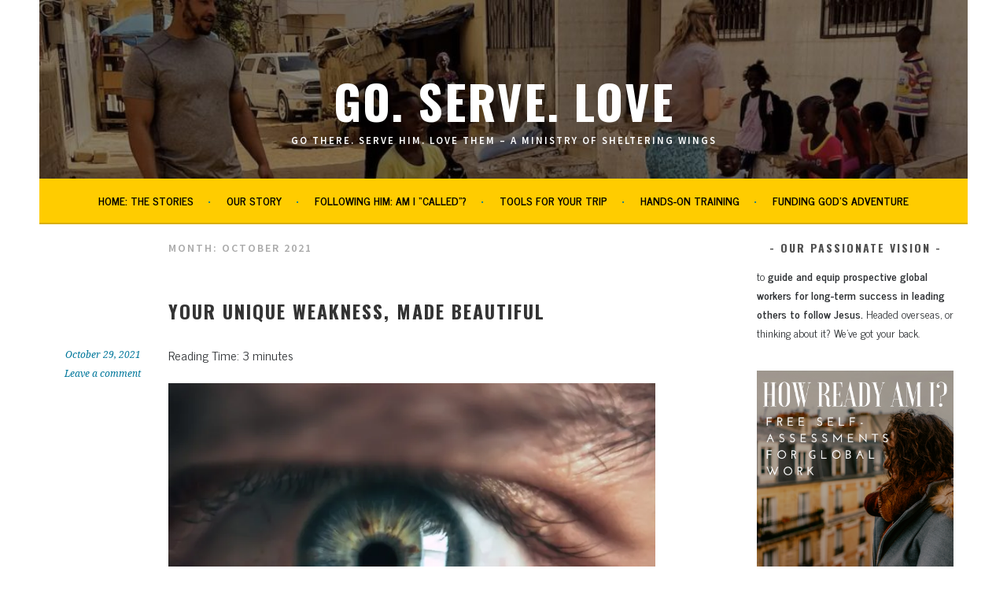

--- FILE ---
content_type: text/html; charset=UTF-8
request_url: https://www.goservelove.net/2021/10/
body_size: 94549
content:
<!DOCTYPE html>
<html lang="en-US">
<head>
<meta charset="UTF-8">
<meta name="viewport" content="width=device-width, initial-scale=1">
<link rel="profile" href="http://gmpg.org/xfn/11">
<link rel="pingback" href="https://www.goservelove.net/xmlrpc.php">
<link href="https://fonts.googleapis.com" rel="preconnect" crossorigin><link href="https://fonts.gstatic.com" rel="preconnect" crossorigin><title>October 2021  - Go. Serve. Love</title>
<meta name='robots' content='noindex, follow' />
	<style>img:is([sizes="auto" i], [sizes^="auto," i]) { contain-intrinsic-size: 3000px 1500px }</style>
	
<!-- Google Tag Manager for WordPress by gtm4wp.com -->
<script data-cfasync="false" data-pagespeed-no-defer>
	var gtm4wp_datalayer_name = "dataLayer";
	var dataLayer = dataLayer || [];
</script>
<!-- End Google Tag Manager for WordPress by gtm4wp.com -->
<!-- Open Graph Meta Tags generated by Blog2Social 851 - https://www.blog2social.com -->
<meta property="og:title" content="Go. Serve. Love"/>
<meta property="og:description" content="Go there. Serve Him.  Love them   -  a ministry of sheltering wings"/>
<meta property="og:url" content="/2021/10/"/>
<meta property="og:image" content="https://www.goservelove.net/wp-content/uploads/2021/10/victor-freitas-B0zAPSrEcFw-unsplash-1024x683.jpg"/>
<meta property="og:image:width" content="1024" />
<meta property="og:image:height" content="683" />
<meta property="og:image:type" content="image/jpeg" />
<meta property="og:type" content="article"/>
<meta property="og:article:published_time" content="2021-10-29 11:34:20"/>
<meta property="og:article:modified_time" content="2021-10-29 11:34:20"/>
<meta property="og:article:tag" content="emotional"/>
<meta property="og:article:tag" content="Ethiopia"/>
<meta property="og:article:tag" content="faith"/>
<meta property="og:article:tag" content="faithfulness"/>
<meta property="og:article:tag" content="fear"/>
<meta property="og:article:tag" content="health"/>
<meta property="og:article:tag" content="intelligence"/>
<meta property="og:article:tag" content="missions"/>
<meta property="og:article:tag" content="overseas"/>
<meta property="og:article:tag" content="readiness"/>
<meta property="og:article:tag" content="vulnerability"/>
<meta property="og:article:tag" content="weakness"/>
<!-- Open Graph Meta Tags generated by Blog2Social 851 - https://www.blog2social.com -->

<!-- Twitter Card generated by Blog2Social 851 - https://www.blog2social.com -->
<meta name="twitter:card" content="summary">
<meta name="twitter:title" content="Go. Serve. Love"/>
<meta name="twitter:description" content="Go there. Serve Him.  Love them   -  a ministry of sheltering wings"/>
<meta name="twitter:image" content="https://www.goservelove.net/wp-content/uploads/2021/10/victor-freitas-B0zAPSrEcFw-unsplash-1024x683.jpg"/>
<!-- Twitter Card generated by Blog2Social 851 - https://www.blog2social.com -->
<link rel='dns-prefetch' href='//static.addtoany.com' />
<link rel='dns-prefetch' href='//stats.wp.com' />
<link rel='dns-prefetch' href='//fonts.googleapis.com' />
<link rel='preconnect' href='//i0.wp.com' />
<link href='//hb.wpmucdn.com' rel='preconnect' />
<link href='http://fonts.googleapis.com' rel='preconnect' />
<link href='//fonts.gstatic.com' crossorigin='' rel='preconnect' />
<link rel="alternate" type="application/rss+xml" title="Go. Serve. Love &raquo; Feed" href="https://www.goservelove.net/feed/" />
<link rel="alternate" type="application/rss+xml" title="Go. Serve. Love &raquo; Comments Feed" href="https://www.goservelove.net/comments/feed/" />
<script type="text/javascript">
/* <![CDATA[ */
window._wpemojiSettings = {"baseUrl":"https:\/\/s.w.org\/images\/core\/emoji\/16.0.1\/72x72\/","ext":".png","svgUrl":"https:\/\/s.w.org\/images\/core\/emoji\/16.0.1\/svg\/","svgExt":".svg","source":{"concatemoji":"https:\/\/www.goservelove.net\/wp-includes\/js\/wp-emoji-release.min.js?ver=6.8.3"}};
/*! This file is auto-generated */
!function(s,n){var o,i,e;function c(e){try{var t={supportTests:e,timestamp:(new Date).valueOf()};sessionStorage.setItem(o,JSON.stringify(t))}catch(e){}}function p(e,t,n){e.clearRect(0,0,e.canvas.width,e.canvas.height),e.fillText(t,0,0);var t=new Uint32Array(e.getImageData(0,0,e.canvas.width,e.canvas.height).data),a=(e.clearRect(0,0,e.canvas.width,e.canvas.height),e.fillText(n,0,0),new Uint32Array(e.getImageData(0,0,e.canvas.width,e.canvas.height).data));return t.every(function(e,t){return e===a[t]})}function u(e,t){e.clearRect(0,0,e.canvas.width,e.canvas.height),e.fillText(t,0,0);for(var n=e.getImageData(16,16,1,1),a=0;a<n.data.length;a++)if(0!==n.data[a])return!1;return!0}function f(e,t,n,a){switch(t){case"flag":return n(e,"\ud83c\udff3\ufe0f\u200d\u26a7\ufe0f","\ud83c\udff3\ufe0f\u200b\u26a7\ufe0f")?!1:!n(e,"\ud83c\udde8\ud83c\uddf6","\ud83c\udde8\u200b\ud83c\uddf6")&&!n(e,"\ud83c\udff4\udb40\udc67\udb40\udc62\udb40\udc65\udb40\udc6e\udb40\udc67\udb40\udc7f","\ud83c\udff4\u200b\udb40\udc67\u200b\udb40\udc62\u200b\udb40\udc65\u200b\udb40\udc6e\u200b\udb40\udc67\u200b\udb40\udc7f");case"emoji":return!a(e,"\ud83e\udedf")}return!1}function g(e,t,n,a){var r="undefined"!=typeof WorkerGlobalScope&&self instanceof WorkerGlobalScope?new OffscreenCanvas(300,150):s.createElement("canvas"),o=r.getContext("2d",{willReadFrequently:!0}),i=(o.textBaseline="top",o.font="600 32px Arial",{});return e.forEach(function(e){i[e]=t(o,e,n,a)}),i}function t(e){var t=s.createElement("script");t.src=e,t.defer=!0,s.head.appendChild(t)}"undefined"!=typeof Promise&&(o="wpEmojiSettingsSupports",i=["flag","emoji"],n.supports={everything:!0,everythingExceptFlag:!0},e=new Promise(function(e){s.addEventListener("DOMContentLoaded",e,{once:!0})}),new Promise(function(t){var n=function(){try{var e=JSON.parse(sessionStorage.getItem(o));if("object"==typeof e&&"number"==typeof e.timestamp&&(new Date).valueOf()<e.timestamp+604800&&"object"==typeof e.supportTests)return e.supportTests}catch(e){}return null}();if(!n){if("undefined"!=typeof Worker&&"undefined"!=typeof OffscreenCanvas&&"undefined"!=typeof URL&&URL.createObjectURL&&"undefined"!=typeof Blob)try{var e="postMessage("+g.toString()+"("+[JSON.stringify(i),f.toString(),p.toString(),u.toString()].join(",")+"));",a=new Blob([e],{type:"text/javascript"}),r=new Worker(URL.createObjectURL(a),{name:"wpTestEmojiSupports"});return void(r.onmessage=function(e){c(n=e.data),r.terminate(),t(n)})}catch(e){}c(n=g(i,f,p,u))}t(n)}).then(function(e){for(var t in e)n.supports[t]=e[t],n.supports.everything=n.supports.everything&&n.supports[t],"flag"!==t&&(n.supports.everythingExceptFlag=n.supports.everythingExceptFlag&&n.supports[t]);n.supports.everythingExceptFlag=n.supports.everythingExceptFlag&&!n.supports.flag,n.DOMReady=!1,n.readyCallback=function(){n.DOMReady=!0}}).then(function(){return e}).then(function(){var e;n.supports.everything||(n.readyCallback(),(e=n.source||{}).concatemoji?t(e.concatemoji):e.wpemoji&&e.twemoji&&(t(e.twemoji),t(e.wpemoji)))}))}((window,document),window._wpemojiSettings);
/* ]]> */
</script>
<link rel='stylesheet' id='customify-font-stylesheet-0-css' href='https://fonts.googleapis.com/css2?family=Oswald:ital,wght@0,200;0,300;0,400;0,500;0,600;0,700&#038;family=News%20Cycle:ital,wght@0,400;0,700&#038;display=swap' type='text/css' media='all' />
<style id='wp-emoji-styles-inline-css' type='text/css'>

	img.wp-smiley, img.emoji {
		display: inline !important;
		border: none !important;
		box-shadow: none !important;
		height: 1em !important;
		width: 1em !important;
		margin: 0 0.07em !important;
		vertical-align: -0.1em !important;
		background: none !important;
		padding: 0 !important;
	}
</style>
<link rel='stylesheet' id='wp-block-library-css' href='https://www.goservelove.net/wp-includes/css/dist/block-library/style.min.css?ver=6.8.3' type='text/css' media='all' />
<style id='classic-theme-styles-inline-css' type='text/css'>
/*! This file is auto-generated */
.wp-block-button__link{color:#fff;background-color:#32373c;border-radius:9999px;box-shadow:none;text-decoration:none;padding:calc(.667em + 2px) calc(1.333em + 2px);font-size:1.125em}.wp-block-file__button{background:#32373c;color:#fff;text-decoration:none}
</style>
<link rel='stylesheet' id='mediaelement-css' href='https://www.goservelove.net/wp-includes/js/mediaelement/mediaelementplayer-legacy.min.css?ver=4.2.17' type='text/css' media='all' />
<link rel='stylesheet' id='wp-mediaelement-css' href='https://www.goservelove.net/wp-includes/js/mediaelement/wp-mediaelement.min.css?ver=6.8.3' type='text/css' media='all' />
<style id='jetpack-sharing-buttons-style-inline-css' type='text/css'>
.jetpack-sharing-buttons__services-list{display:flex;flex-direction:row;flex-wrap:wrap;gap:0;list-style-type:none;margin:5px;padding:0}.jetpack-sharing-buttons__services-list.has-small-icon-size{font-size:12px}.jetpack-sharing-buttons__services-list.has-normal-icon-size{font-size:16px}.jetpack-sharing-buttons__services-list.has-large-icon-size{font-size:24px}.jetpack-sharing-buttons__services-list.has-huge-icon-size{font-size:36px}@media print{.jetpack-sharing-buttons__services-list{display:none!important}}.editor-styles-wrapper .wp-block-jetpack-sharing-buttons{gap:0;padding-inline-start:0}ul.jetpack-sharing-buttons__services-list.has-background{padding:1.25em 2.375em}
</style>
<link rel='stylesheet' id='gdm-gutenberg-block-backend-js-css' href='https://www.goservelove.net/wp-content/plugins/google-drive-embedder/css/gdm-blocks.css?ver=5.3.0' type='text/css' media='all' />
<style id='global-styles-inline-css' type='text/css'>
:root{--wp--preset--aspect-ratio--square: 1;--wp--preset--aspect-ratio--4-3: 4/3;--wp--preset--aspect-ratio--3-4: 3/4;--wp--preset--aspect-ratio--3-2: 3/2;--wp--preset--aspect-ratio--2-3: 2/3;--wp--preset--aspect-ratio--16-9: 16/9;--wp--preset--aspect-ratio--9-16: 9/16;--wp--preset--color--black: #000000;--wp--preset--color--cyan-bluish-gray: #abb8c3;--wp--preset--color--white: #ffffff;--wp--preset--color--pale-pink: #f78da7;--wp--preset--color--vivid-red: #cf2e2e;--wp--preset--color--luminous-vivid-orange: #ff6900;--wp--preset--color--luminous-vivid-amber: #fcb900;--wp--preset--color--light-green-cyan: #7bdcb5;--wp--preset--color--vivid-green-cyan: #00d084;--wp--preset--color--pale-cyan-blue: #8ed1fc;--wp--preset--color--vivid-cyan-blue: #0693e3;--wp--preset--color--vivid-purple: #9b51e0;--wp--preset--gradient--vivid-cyan-blue-to-vivid-purple: linear-gradient(135deg,rgba(6,147,227,1) 0%,rgb(155,81,224) 100%);--wp--preset--gradient--light-green-cyan-to-vivid-green-cyan: linear-gradient(135deg,rgb(122,220,180) 0%,rgb(0,208,130) 100%);--wp--preset--gradient--luminous-vivid-amber-to-luminous-vivid-orange: linear-gradient(135deg,rgba(252,185,0,1) 0%,rgba(255,105,0,1) 100%);--wp--preset--gradient--luminous-vivid-orange-to-vivid-red: linear-gradient(135deg,rgba(255,105,0,1) 0%,rgb(207,46,46) 100%);--wp--preset--gradient--very-light-gray-to-cyan-bluish-gray: linear-gradient(135deg,rgb(238,238,238) 0%,rgb(169,184,195) 100%);--wp--preset--gradient--cool-to-warm-spectrum: linear-gradient(135deg,rgb(74,234,220) 0%,rgb(151,120,209) 20%,rgb(207,42,186) 40%,rgb(238,44,130) 60%,rgb(251,105,98) 80%,rgb(254,248,76) 100%);--wp--preset--gradient--blush-light-purple: linear-gradient(135deg,rgb(255,206,236) 0%,rgb(152,150,240) 100%);--wp--preset--gradient--blush-bordeaux: linear-gradient(135deg,rgb(254,205,165) 0%,rgb(254,45,45) 50%,rgb(107,0,62) 100%);--wp--preset--gradient--luminous-dusk: linear-gradient(135deg,rgb(255,203,112) 0%,rgb(199,81,192) 50%,rgb(65,88,208) 100%);--wp--preset--gradient--pale-ocean: linear-gradient(135deg,rgb(255,245,203) 0%,rgb(182,227,212) 50%,rgb(51,167,181) 100%);--wp--preset--gradient--electric-grass: linear-gradient(135deg,rgb(202,248,128) 0%,rgb(113,206,126) 100%);--wp--preset--gradient--midnight: linear-gradient(135deg,rgb(2,3,129) 0%,rgb(40,116,252) 100%);--wp--preset--font-size--small: 13px;--wp--preset--font-size--medium: 20px;--wp--preset--font-size--large: 36px;--wp--preset--font-size--x-large: 42px;--wp--preset--spacing--20: 0.44rem;--wp--preset--spacing--30: 0.67rem;--wp--preset--spacing--40: 1rem;--wp--preset--spacing--50: 1.5rem;--wp--preset--spacing--60: 2.25rem;--wp--preset--spacing--70: 3.38rem;--wp--preset--spacing--80: 5.06rem;--wp--preset--shadow--natural: 6px 6px 9px rgba(0, 0, 0, 0.2);--wp--preset--shadow--deep: 12px 12px 50px rgba(0, 0, 0, 0.4);--wp--preset--shadow--sharp: 6px 6px 0px rgba(0, 0, 0, 0.2);--wp--preset--shadow--outlined: 6px 6px 0px -3px rgba(255, 255, 255, 1), 6px 6px rgba(0, 0, 0, 1);--wp--preset--shadow--crisp: 6px 6px 0px rgba(0, 0, 0, 1);}:where(.is-layout-flex){gap: 0.5em;}:where(.is-layout-grid){gap: 0.5em;}body .is-layout-flex{display: flex;}.is-layout-flex{flex-wrap: wrap;align-items: center;}.is-layout-flex > :is(*, div){margin: 0;}body .is-layout-grid{display: grid;}.is-layout-grid > :is(*, div){margin: 0;}:where(.wp-block-columns.is-layout-flex){gap: 2em;}:where(.wp-block-columns.is-layout-grid){gap: 2em;}:where(.wp-block-post-template.is-layout-flex){gap: 1.25em;}:where(.wp-block-post-template.is-layout-grid){gap: 1.25em;}.has-black-color{color: var(--wp--preset--color--black) !important;}.has-cyan-bluish-gray-color{color: var(--wp--preset--color--cyan-bluish-gray) !important;}.has-white-color{color: var(--wp--preset--color--white) !important;}.has-pale-pink-color{color: var(--wp--preset--color--pale-pink) !important;}.has-vivid-red-color{color: var(--wp--preset--color--vivid-red) !important;}.has-luminous-vivid-orange-color{color: var(--wp--preset--color--luminous-vivid-orange) !important;}.has-luminous-vivid-amber-color{color: var(--wp--preset--color--luminous-vivid-amber) !important;}.has-light-green-cyan-color{color: var(--wp--preset--color--light-green-cyan) !important;}.has-vivid-green-cyan-color{color: var(--wp--preset--color--vivid-green-cyan) !important;}.has-pale-cyan-blue-color{color: var(--wp--preset--color--pale-cyan-blue) !important;}.has-vivid-cyan-blue-color{color: var(--wp--preset--color--vivid-cyan-blue) !important;}.has-vivid-purple-color{color: var(--wp--preset--color--vivid-purple) !important;}.has-black-background-color{background-color: var(--wp--preset--color--black) !important;}.has-cyan-bluish-gray-background-color{background-color: var(--wp--preset--color--cyan-bluish-gray) !important;}.has-white-background-color{background-color: var(--wp--preset--color--white) !important;}.has-pale-pink-background-color{background-color: var(--wp--preset--color--pale-pink) !important;}.has-vivid-red-background-color{background-color: var(--wp--preset--color--vivid-red) !important;}.has-luminous-vivid-orange-background-color{background-color: var(--wp--preset--color--luminous-vivid-orange) !important;}.has-luminous-vivid-amber-background-color{background-color: var(--wp--preset--color--luminous-vivid-amber) !important;}.has-light-green-cyan-background-color{background-color: var(--wp--preset--color--light-green-cyan) !important;}.has-vivid-green-cyan-background-color{background-color: var(--wp--preset--color--vivid-green-cyan) !important;}.has-pale-cyan-blue-background-color{background-color: var(--wp--preset--color--pale-cyan-blue) !important;}.has-vivid-cyan-blue-background-color{background-color: var(--wp--preset--color--vivid-cyan-blue) !important;}.has-vivid-purple-background-color{background-color: var(--wp--preset--color--vivid-purple) !important;}.has-black-border-color{border-color: var(--wp--preset--color--black) !important;}.has-cyan-bluish-gray-border-color{border-color: var(--wp--preset--color--cyan-bluish-gray) !important;}.has-white-border-color{border-color: var(--wp--preset--color--white) !important;}.has-pale-pink-border-color{border-color: var(--wp--preset--color--pale-pink) !important;}.has-vivid-red-border-color{border-color: var(--wp--preset--color--vivid-red) !important;}.has-luminous-vivid-orange-border-color{border-color: var(--wp--preset--color--luminous-vivid-orange) !important;}.has-luminous-vivid-amber-border-color{border-color: var(--wp--preset--color--luminous-vivid-amber) !important;}.has-light-green-cyan-border-color{border-color: var(--wp--preset--color--light-green-cyan) !important;}.has-vivid-green-cyan-border-color{border-color: var(--wp--preset--color--vivid-green-cyan) !important;}.has-pale-cyan-blue-border-color{border-color: var(--wp--preset--color--pale-cyan-blue) !important;}.has-vivid-cyan-blue-border-color{border-color: var(--wp--preset--color--vivid-cyan-blue) !important;}.has-vivid-purple-border-color{border-color: var(--wp--preset--color--vivid-purple) !important;}.has-vivid-cyan-blue-to-vivid-purple-gradient-background{background: var(--wp--preset--gradient--vivid-cyan-blue-to-vivid-purple) !important;}.has-light-green-cyan-to-vivid-green-cyan-gradient-background{background: var(--wp--preset--gradient--light-green-cyan-to-vivid-green-cyan) !important;}.has-luminous-vivid-amber-to-luminous-vivid-orange-gradient-background{background: var(--wp--preset--gradient--luminous-vivid-amber-to-luminous-vivid-orange) !important;}.has-luminous-vivid-orange-to-vivid-red-gradient-background{background: var(--wp--preset--gradient--luminous-vivid-orange-to-vivid-red) !important;}.has-very-light-gray-to-cyan-bluish-gray-gradient-background{background: var(--wp--preset--gradient--very-light-gray-to-cyan-bluish-gray) !important;}.has-cool-to-warm-spectrum-gradient-background{background: var(--wp--preset--gradient--cool-to-warm-spectrum) !important;}.has-blush-light-purple-gradient-background{background: var(--wp--preset--gradient--blush-light-purple) !important;}.has-blush-bordeaux-gradient-background{background: var(--wp--preset--gradient--blush-bordeaux) !important;}.has-luminous-dusk-gradient-background{background: var(--wp--preset--gradient--luminous-dusk) !important;}.has-pale-ocean-gradient-background{background: var(--wp--preset--gradient--pale-ocean) !important;}.has-electric-grass-gradient-background{background: var(--wp--preset--gradient--electric-grass) !important;}.has-midnight-gradient-background{background: var(--wp--preset--gradient--midnight) !important;}.has-small-font-size{font-size: var(--wp--preset--font-size--small) !important;}.has-medium-font-size{font-size: var(--wp--preset--font-size--medium) !important;}.has-large-font-size{font-size: var(--wp--preset--font-size--large) !important;}.has-x-large-font-size{font-size: var(--wp--preset--font-size--x-large) !important;}
:where(.wp-block-post-template.is-layout-flex){gap: 1.25em;}:where(.wp-block-post-template.is-layout-grid){gap: 1.25em;}
:where(.wp-block-columns.is-layout-flex){gap: 2em;}:where(.wp-block-columns.is-layout-grid){gap: 2em;}
:root :where(.wp-block-pullquote){font-size: 1.5em;line-height: 1.6;}
</style>
<link rel='stylesheet' id='bcct_style-css' href='https://www.goservelove.net/wp-content/plugins/better-click-to-tweet/assets/css/styles.css?ver=3.0' type='text/css' media='all' />
<link rel='stylesheet' id='sela-fonts-css' href='https://fonts.googleapis.com/css?family=Source+Sans+Pro%3A300%2C300italic%2C400%2C400italic%2C600%7CDroid+Serif%3A400%2C400italic%7COswald%3A300%2C400&#038;subset=latin%2Clatin-ext' type='text/css' media='all' />
<link rel='stylesheet' id='genericons-css' href='https://www.goservelove.net/wp-content/plugins/jetpack/_inc/genericons/genericons/genericons.css?ver=3.1' type='text/css' media='all' />
<link rel='stylesheet' id='sela-style-css' href='https://www.goservelove.net/wp-content/themes/sela/style.css?ver=6.8.3' type='text/css' media='all' />
<style id='sela-style-inline-css' type='text/css'>
.site-branding { background-image: url(https://www.goservelove.net/wp-content/uploads/2024/09/cropped-cover.jpg); }
</style>
<link rel='stylesheet' id='addtoany-css' href='https://www.goservelove.net/wp-content/plugins/add-to-any/addtoany.min.css?ver=1.16' type='text/css' media='all' />
<link rel='stylesheet' id='ecae-frontend-css' href='https://www.goservelove.net/wp-content/plugins/easy-custom-auto-excerpt/assets/style-frontend.css?ver=2.5.0' type='text/css' media='all' />
<link rel='stylesheet' id='ecae-buttonskin-none-css' href='https://www.goservelove.net/wp-content/plugins/easy-custom-auto-excerpt/buttons/ecae-buttonskin-none.css?ver=2.5.0' type='text/css' media='all' />
<script type="text/javascript" id="addtoany-core-js-before">
/* <![CDATA[ */
window.a2a_config=window.a2a_config||{};a2a_config.callbacks=[];a2a_config.overlays=[];a2a_config.templates={};
/* ]]> */
</script>
<script type="text/javascript" defer src="https://static.addtoany.com/menu/page.js" id="addtoany-core-js"></script>
<script type="text/javascript" src="https://www.goservelove.net/wp-includes/js/jquery/jquery.min.js?ver=3.7.1" id="jquery-core-js"></script>
<script type="text/javascript" src="https://www.goservelove.net/wp-includes/js/jquery/jquery-migrate.min.js?ver=3.4.1" id="jquery-migrate-js"></script>
<script type="text/javascript" defer src="https://www.goservelove.net/wp-content/plugins/add-to-any/addtoany.min.js?ver=1.1" id="addtoany-jquery-js"></script>
<script type="text/javascript" src="https://www.goservelove.net/wp-content/plugins/wonderplugin-video-embed/engine/wonderpluginvideoembed.js?ver=2.4" id="wonderplugin-videoembed-script-js"></script>
<link rel="https://api.w.org/" href="https://www.goservelove.net/wp-json/" /><link rel="EditURI" type="application/rsd+xml" title="RSD" href="https://www.goservelove.net/xmlrpc.php?rsd" />
<meta name="generator" content="WordPress 6.8.3" />
<script type='text/javascript' data-cfasync='false'>var _mmunch = {'front': false, 'page': false, 'post': false, 'category': false, 'author': false, 'search': false, 'attachment': false, 'tag': false};</script><script data-cfasync="false" src="//a.mailmunch.co/app/v1/site.js" id="mailmunch-script" data-plugin="mc_mm" data-mailmunch-site-id="549308" async></script><script type="text/javascript">//<![CDATA[
  function external_links_in_new_windows_loop() {
    if (!document.links) {
      document.links = document.getElementsByTagName('a');
    }
    var change_link = false;
    var force = '';
    var ignore = '';

    for (var t=0; t<document.links.length; t++) {
      var all_links = document.links[t];
      change_link = false;
      
      if(document.links[t].hasAttribute('onClick') == false) {
        // forced if the address starts with http (or also https), but does not link to the current domain
        if(all_links.href.search(/^http/) != -1 && all_links.href.search('www.goservelove.net') == -1 && all_links.href.search(/^#/) == -1) {
          // console.log('Changed ' + all_links.href);
          change_link = true;
        }
          
        if(force != '' && all_links.href.search(force) != -1) {
          // forced
          // console.log('force ' + all_links.href);
          change_link = true;
        }
        
        if(ignore != '' && all_links.href.search(ignore) != -1) {
          // console.log('ignore ' + all_links.href);
          // ignored
          change_link = false;
        }

        if(change_link == true) {
          // console.log('Changed ' + all_links.href);
          document.links[t].setAttribute('onClick', 'javascript:window.open(\'' + all_links.href.replace(/'/g, '') + '\', \'_blank\', \'noopener\'); return false;');
          document.links[t].removeAttribute('target');
        }
      }
    }
  }
  
  // Load
  function external_links_in_new_windows_load(func)
  {  
    var oldonload = window.onload;
    if (typeof window.onload != 'function'){
      window.onload = func;
    } else {
      window.onload = function(){
        oldonload();
        func();
      }
    }
  }

  external_links_in_new_windows_load(external_links_in_new_windows_loop);
  //]]></script>

<script type="text/javascript">
(function(url){
	if(/(?:Chrome\/26\.0\.1410\.63 Safari\/537\.31|WordfenceTestMonBot)/.test(navigator.userAgent)){ return; }
	var addEvent = function(evt, handler) {
		if (window.addEventListener) {
			document.addEventListener(evt, handler, false);
		} else if (window.attachEvent) {
			document.attachEvent('on' + evt, handler);
		}
	};
	var removeEvent = function(evt, handler) {
		if (window.removeEventListener) {
			document.removeEventListener(evt, handler, false);
		} else if (window.detachEvent) {
			document.detachEvent('on' + evt, handler);
		}
	};
	var evts = 'contextmenu dblclick drag dragend dragenter dragleave dragover dragstart drop keydown keypress keyup mousedown mousemove mouseout mouseover mouseup mousewheel scroll'.split(' ');
	var logHuman = function() {
		if (window.wfLogHumanRan) { return; }
		window.wfLogHumanRan = true;
		var wfscr = document.createElement('script');
		wfscr.type = 'text/javascript';
		wfscr.async = true;
		wfscr.src = url + '&r=' + Math.random();
		(document.getElementsByTagName('head')[0]||document.getElementsByTagName('body')[0]).appendChild(wfscr);
		for (var i = 0; i < evts.length; i++) {
			removeEvent(evts[i], logHuman);
		}
	};
	for (var i = 0; i < evts.length; i++) {
		addEvent(evts[i], logHuman);
	}
})('//www.goservelove.net/?wordfence_lh=1&hid=99D3FFB3996E28F87FF39ADDEAD6F674');
</script>	<style>img#wpstats{display:none}</style>
		
<!-- Google Tag Manager for WordPress by gtm4wp.com -->
<!-- GTM Container placement set to footer -->
<script data-cfasync="false" data-pagespeed-no-defer>
	var dataLayer_content = {"visitorLoginState":"logged-out","pagePostType":"post","pagePostType2":"month-post"};
	dataLayer.push( dataLayer_content );
</script>
<script data-cfasync="false" data-pagespeed-no-defer>
(function(w,d,s,l,i){w[l]=w[l]||[];w[l].push({'gtm.start':
new Date().getTime(),event:'gtm.js'});var f=d.getElementsByTagName(s)[0],
j=d.createElement(s),dl=l!='dataLayer'?'&l='+l:'';j.async=true;j.src=
'//www.googletagmanager.com/gtm.js?id='+i+dl;f.parentNode.insertBefore(j,f);
})(window,document,'script','dataLayer','GTM-58RH9CL');
</script>
<!-- End Google Tag Manager for WordPress by gtm4wp.com --><!-- SEO meta tags powered by SmartCrawl https://wpmudev.com/project/smartcrawl-wordpress-seo/ -->
<script type="application/ld+json">{"@context":"https:\/\/schema.org","@graph":[{"@type":"Organization","@id":"https:\/\/www.goservelove.net\/#schema-publishing-organization","url":"https:\/\/www.goservelove.net","name":"Go. Serve. Love"},{"@type":"WebSite","@id":"https:\/\/www.goservelove.net\/#schema-website","url":"https:\/\/www.goservelove.net","name":"Go. Serve. Love","encoding":"UTF-8","potentialAction":{"@type":"SearchAction","target":"https:\/\/www.goservelove.net\/search\/{search_term_string}\/","query-input":"required name=search_term_string"}},{"@type":"CollectionPage","@id":"https:\/\/www.goservelove.net\/2021\/10\/#schema-webpage","isPartOf":{"@id":"https:\/\/www.goservelove.net\/#schema-website"},"publisher":{"@id":"https:\/\/www.goservelove.net\/#schema-publishing-organization"},"url":"https:\/\/www.goservelove.net\/2021\/10\/","mainEntity":{"@type":"ItemList","itemListElement":[{"@type":"ListItem","position":"1","url":"https:\/\/www.goservelove.net\/weakness\/"},{"@type":"ListItem","position":"2","url":"https:\/\/www.goservelove.net\/mental-health\/"},{"@type":"ListItem","position":"3","url":"https:\/\/www.goservelove.net\/enemy\/"}]}},{"@type":"BreadcrumbList","@id":"https:\/\/www.goservelove.net\/2021\/10?year=2021&monthnum=10\/#breadcrumb","itemListElement":[{"@type":"ListItem","position":1,"name":"Home","item":"https:\/\/www.goservelove.net"},{"@type":"ListItem","position":2,"name":"Archive for October 2021"}]}]}</script>
<meta property="og:type" content="object" />
<meta property="og:title" content="October 2021 - Go. Serve. Love" />
<meta name="twitter:card" content="summary" />
<meta name="twitter:title" content="October 2021 - Go. Serve. Love" />
<!-- /SEO -->
<style type="text/css">.broken_link, a.broken_link {
	text-decoration: line-through;
}</style>	<style type="text/css" id="sela-header-css">
					.site-title a,
			.site-description {
				color: #ffffff;
			}
			</style>
	
<!-- Jetpack Open Graph Tags -->
<meta property="og:type" content="website" />
<meta property="og:title" content="October 2021  - Go. Serve. Love" />
<meta property="og:site_name" content="Go. Serve. Love" />
<meta property="og:image" content="https://i0.wp.com/www.goservelove.net/wp-content/uploads/2019/05/cropped-go.-serve.-love-1-1.png?fit=512%2C512&#038;ssl=1" />
<meta property="og:image:width" content="512" />
<meta property="og:image:height" content="512" />
<meta property="og:image:alt" content="" />
<meta property="og:locale" content="en_US" />

<!-- End Jetpack Open Graph Tags -->
<link rel="icon" href="https://i0.wp.com/www.goservelove.net/wp-content/uploads/2019/05/cropped-go.-serve.-love-1-1.png?fit=32%2C32&#038;ssl=1" sizes="32x32" />
<link rel="icon" href="https://i0.wp.com/www.goservelove.net/wp-content/uploads/2019/05/cropped-go.-serve.-love-1-1.png?fit=192%2C192&#038;ssl=1" sizes="192x192" />
<link rel="apple-touch-icon" href="https://i0.wp.com/www.goservelove.net/wp-content/uploads/2019/05/cropped-go.-serve.-love-1-1.png?fit=180%2C180&#038;ssl=1" />
<meta name="msapplication-TileImage" content="https://i0.wp.com/www.goservelove.net/wp-content/uploads/2019/05/cropped-go.-serve.-love-1-1.png?fit=270%2C270&#038;ssl=1" />
			<style id="customify_output_style">
				a, .entry-meta a { color: #00779b; }
.site-title a, h1, h2, h3, h4, h5, h6,
 h1 a, h2 a, h3 a, h4 a, h5 a, h6 a,
 .widget-title,
 a:hover, .entry-meta a:hover { color: #000000; }
body { color: #2d3033; }
body, .site { background: #ffffff; }

@media screen and (min-width: 1000px) { 

	.site-title { font-size: 60px; }

	.site-content { padding: 18px; }

}
			</style>
			<style id="customify_fonts_output">
	
.site-title a, h1, h2, h3, h4, h5, h6, h1 a, h2 a, h3 a, h4 a, h5 a, h6 a, .widget-title {
font-family: Oswald;
font-weight: 700;
}


html body {
font-family: "News Cycle";
font-weight: 400;
}

</style>
					<style type="text/css" id="wp-custom-css">
			.main-navigation {
  background-color: #FFCC00;

}
.main-navigation a {
  color: #000000;
}

/* Change the site title colour */
.site-title a {
    color: #ffffff;
}

@media screen and (min-width: 768px){
.main-navigation .nav-menu > li > a:after, .main-navigation .menu > li > a:after {
    color: #00779b;
}
	.comment-meta a {
	color: #00779b;
	}
	#page .entry-title a:hover {
    color: #00779b;
}
	
input[type="submit"], #infinite-handle span {
    background-color: #00779b;
	}
}
.main-navigation .menu-toggle {
	background: #FFCC00;
}
		</style>
		</head>

<body class="archive date wp-theme-sela display-header-text">
<div id="page" class="hfeed site">
	<header id="masthead" class="site-header" role="banner">
		<a class="skip-link screen-reader-text" href="#content" title="Skip to content">Skip to content</a>

		<div class="site-branding">
			<a href="https://www.goservelove.net/" class="site-logo-link" rel="home" itemprop="url"></a>			<h1 class="site-title"><a href="https://www.goservelove.net/" title="Go. Serve. Love" rel="home">Go. Serve. Love</a></h1>
							<h2 class="site-description">Go there. Serve Him.  Love them   &#8211;  a ministry of sheltering wings</h2>
					</div><!-- .site-branding -->

		<nav id="site-navigation" class="main-navigation" role="navigation">
			<button class="menu-toggle" aria-controls="menu" aria-expanded="false">Menu</button>
			<div class="menu-categories-container"><ul id="menu-categories" class="menu"><li id="menu-item-105" class="menu-item menu-item-type-custom menu-item-object-custom menu-item-105"><a href="https://goservelove.net/">Home: The Stories</a></li>
<li id="menu-item-72" class="menu-item menu-item-type-post_type menu-item-object-page menu-item-72"><a href="https://www.goservelove.net/our-story/">Our Story</a></li>
<li id="menu-item-76" class="menu-item menu-item-type-post_type menu-item-object-page menu-item-76"><a href="https://www.goservelove.net/following-him/">Following Him: Am I &#8220;Called&#8221;?</a></li>
<li id="menu-item-269" class="menu-item menu-item-type-post_type menu-item-object-page menu-item-269"><a href="https://www.goservelove.net/tools/">Tools for Your Trip</a></li>
<li id="menu-item-433" class="menu-item menu-item-type-post_type menu-item-object-page menu-item-433"><a href="https://www.goservelove.net/adventures/">Hands-on Training</a></li>
<li id="menu-item-1166" class="menu-item menu-item-type-post_type menu-item-object-page menu-item-1166"><a href="https://www.goservelove.net/funding/">Funding God&#8217;s Adventure</a></li>
</ul></div>		</nav><!-- #site-navigation -->
	</header><!-- #masthead -->

	<div id="content" class="site-content">

	<section id="primary" class="content-area">
		<main id="main" class="site-main" role="main">

		
			<header class="page-header">
				<h1 class="page-title">Month: <span>October 2021</span></h1>			</header><!-- .page-header -->

						
				
<article id="post-3409" class="post-3409 post type-post status-publish format-standard hentry category-emotional-relational-wellness category-fear category-missionary category-missions category-my-story category-obstacles category-overseas category-personal-emotional-readiness tag-emotional tag-ethiopia tag-faith tag-faithfulness tag-fear tag-health tag-intelligence tag-missions tag-overseas tag-readiness tag-vulnerability tag-weakness without-featured-image">

	
	<header class="entry-header ">
					<h1 class="entry-title"><a href=" https://www.goservelove.net/weakness/" rel="bookmark">Your Unique Weakness, Made Beautiful</a></h1>			</header><!-- .entry-header -->

	<div class="entry-body">

				<div class="entry-meta">
			<span class="date"><a href="https://www.goservelove.net/weakness/" title="Permalink to Your Unique Weakness, Made Beautiful" rel="bookmark"><time class="entry-date published" datetime="2021-10-29T11:34:20-05:00">October 29, 2021</time></a></span><span class="comments-link"><a href="https://www.goservelove.net/weakness/#respond">Leave a comment</a></span>		</div><!-- .entry-meta -->
		
				<div class="entry-content">
			<span class="span-reading-time rt-reading-time" style="display: block;"><span class="rt-label rt-prefix">Reading Time: </span> <span class="rt-time"> 3</span> <span class="rt-label rt-postfix">minutes</span></span><!-- Begin :: Generated by Easy Custom Auto Excerpt --><div class="ecae" style=""><p><img data-recalc-dims="1" fetchpriority="high" decoding="async" class="aligncenter size-large wp-image-3410" src="https://i0.wp.com/www.goservelove.net/wp-content/uploads/2021/10/victor-freitas-B0zAPSrEcFw-unsplash.jpg?resize=620%2C414&#038;ssl=1" alt="strength in weakness" width="620" height="414" srcset="https://i0.wp.com/www.goservelove.net/wp-content/uploads/2021/10/victor-freitas-B0zAPSrEcFw-unsplash-scaled.jpg?resize=1024%2C683&amp;ssl=1 1024w, https://i0.wp.com/www.goservelove.net/wp-content/uploads/2021/10/victor-freitas-B0zAPSrEcFw-unsplash-scaled.jpg?resize=300%2C200&amp;ssl=1 300w, https://i0.wp.com/www.goservelove.net/wp-content/uploads/2021/10/victor-freitas-B0zAPSrEcFw-unsplash-scaled.jpg?resize=768%2C512&amp;ssl=1 768w, https://i0.wp.com/www.goservelove.net/wp-content/uploads/2021/10/victor-freitas-B0zAPSrEcFw-unsplash-scaled.jpg?resize=1536%2C1024&amp;ssl=1 1536w, https://i0.wp.com/www.goservelove.net/wp-content/uploads/2021/10/victor-freitas-B0zAPSrEcFw-unsplash-scaled.jpg?resize=2048%2C1365&amp;ssl=1 2048w, https://i0.wp.com/www.goservelove.net/wp-content/uploads/2021/10/victor-freitas-B0zAPSrEcFw-unsplash-scaled.jpg?resize=570%2C380&amp;ssl=1 570w, https://i0.wp.com/www.goservelove.net/wp-content/uploads/2021/10/victor-freitas-B0zAPSrEcFw-unsplash-scaled.jpg?w=1000&amp;ssl=1 1000w" sizes="(max-width: 620px) 100vw, 620px" /></p>
<p>When my husband John was younger, he hated hardware stores. (Work with me here.) He hated all the hooks sticking out of the walls to hang things on.  To him, it felt like those hooks were headed straight for his eyes. It was an odd weakness that followed him to adulthood.</p>
<p>Yet years later, as we lived in a remote village in Ethiopia where John was working on a water project, he began having trouble with his eyes&#8211;a malady seeming particularly unfortunate following a lifetime vulnerability.<span class="ecae-button ecae-buttonskin-none" style="text-align:left" >  <a class="ecae-link" href="https://www.goservelove.net/weakness/"><span>read more</span></a></span></p></div><!-- End :: Generated by Easy Custom Auto Excerpt --><div class="addtoany_share_save_container addtoany_content addtoany_content_bottom"><div class="a2a_kit a2a_kit_size_32 addtoany_list" data-a2a-url="https://www.goservelove.net/weakness/" data-a2a-title="Your Unique Weakness, Made Beautiful"><a class="a2a_button_facebook" href="https://www.addtoany.com/add_to/facebook?linkurl=https%3A%2F%2Fwww.goservelove.net%2Fweakness%2F&amp;linkname=Your%20Unique%20Weakness%2C%20Made%20Beautiful" title="Facebook" rel="nofollow noopener" target="_blank"></a><a class="a2a_button_twitter" href="https://www.addtoany.com/add_to/twitter?linkurl=https%3A%2F%2Fwww.goservelove.net%2Fweakness%2F&amp;linkname=Your%20Unique%20Weakness%2C%20Made%20Beautiful" title="Twitter" rel="nofollow noopener" target="_blank"></a><a class="a2a_button_pinterest" href="https://www.addtoany.com/add_to/pinterest?linkurl=https%3A%2F%2Fwww.goservelove.net%2Fweakness%2F&amp;linkname=Your%20Unique%20Weakness%2C%20Made%20Beautiful" title="Pinterest" rel="nofollow noopener" target="_blank"></a><a class="a2a_button_whatsapp" href="https://www.addtoany.com/add_to/whatsapp?linkurl=https%3A%2F%2Fwww.goservelove.net%2Fweakness%2F&amp;linkname=Your%20Unique%20Weakness%2C%20Made%20Beautiful" title="WhatsApp" rel="nofollow noopener" target="_blank"></a><a class="a2a_button_copy_link" href="https://www.addtoany.com/add_to/copy_link?linkurl=https%3A%2F%2Fwww.goservelove.net%2Fweakness%2F&amp;linkname=Your%20Unique%20Weakness%2C%20Made%20Beautiful" title="Copy Link" rel="nofollow noopener" target="_blank"></a><a class="a2a_button_email" href="https://www.addtoany.com/add_to/email?linkurl=https%3A%2F%2Fwww.goservelove.net%2Fweakness%2F&amp;linkname=Your%20Unique%20Weakness%2C%20Made%20Beautiful" title="Email" rel="nofollow noopener" target="_blank"></a><a class="a2a_button_tumblr" href="https://www.addtoany.com/add_to/tumblr?linkurl=https%3A%2F%2Fwww.goservelove.net%2Fweakness%2F&amp;linkname=Your%20Unique%20Weakness%2C%20Made%20Beautiful" title="Tumblr" rel="nofollow noopener" target="_blank"></a><a class="a2a_button_kindle_it" href="https://www.addtoany.com/add_to/kindle_it?linkurl=https%3A%2F%2Fwww.goservelove.net%2Fweakness%2F&amp;linkname=Your%20Unique%20Weakness%2C%20Made%20Beautiful" title="Push to Kindle" rel="nofollow noopener" target="_blank"></a><a class="a2a_button_google_gmail" href="https://www.addtoany.com/add_to/google_gmail?linkurl=https%3A%2F%2Fwww.goservelove.net%2Fweakness%2F&amp;linkname=Your%20Unique%20Weakness%2C%20Made%20Beautiful" title="Gmail" rel="nofollow noopener" target="_blank"></a><a class="a2a_dd addtoany_share_save addtoany_share" href="https://www.addtoany.com/share"></a></div></div>					</div><!-- .entry-content -->
		
		
			</div><!-- .entry-body -->

</article><!-- #post-## -->

			
				
<article id="post-3406" class="post-3406 post type-post status-publish format-standard hentry category-uncategorized without-featured-image">

	
	<header class="entry-header ">
					<h1 class="entry-title"><a href=" https://www.goservelove.net/mental-health/" rel="bookmark">A Missionary with Mental Health Issues: Alyson&#8217;s Story</a></h1>			</header><!-- .entry-header -->

	<div class="entry-body">

				<div class="entry-meta">
			<span class="date"><a href="https://www.goservelove.net/mental-health/" title="Permalink to A Missionary with Mental Health Issues: Alyson&#8217;s Story" rel="bookmark"><time class="entry-date published" datetime="2021-10-21T08:05:47-05:00">October 21, 2021</time><time class="updated" datetime="2021-10-21T08:26:40-05:00">October 21, 2021</time></a></span><span class="comments-link"><a href="https://www.goservelove.net/mental-health/#respond">Leave a comment</a></span>		</div><!-- .entry-meta -->
		
				<div class="entry-content">
			<span class="span-reading-time rt-reading-time" style="display: block;"><span class="rt-label rt-prefix">Reading Time: </span> <span class="rt-time"> 3</span> <span class="rt-label rt-postfix">minutes</span></span><!-- Begin :: Generated by Easy Custom Auto Excerpt --><div class="ecae" style=""><p><img data-recalc-dims="1" decoding="async" class="aligncenter size-large wp-image-3407" src="https://i0.wp.com/www.goservelove.net/wp-content/uploads/2021/10/ben-blennerhassett-L7JGC_bgWyU-unsplash.jpg?resize=620%2C349&#038;ssl=1" alt="mental health" width="620" height="349" srcset="https://i0.wp.com/www.goservelove.net/wp-content/uploads/2021/10/ben-blennerhassett-L7JGC_bgWyU-unsplash-scaled.jpg?resize=1024%2C576&amp;ssl=1 1024w, https://i0.wp.com/www.goservelove.net/wp-content/uploads/2021/10/ben-blennerhassett-L7JGC_bgWyU-unsplash-scaled.jpg?resize=300%2C169&amp;ssl=1 300w, https://i0.wp.com/www.goservelove.net/wp-content/uploads/2021/10/ben-blennerhassett-L7JGC_bgWyU-unsplash-scaled.jpg?resize=768%2C432&amp;ssl=1 768w, https://i0.wp.com/www.goservelove.net/wp-content/uploads/2021/10/ben-blennerhassett-L7JGC_bgWyU-unsplash-scaled.jpg?resize=1536%2C864&amp;ssl=1 1536w, https://i0.wp.com/www.goservelove.net/wp-content/uploads/2021/10/ben-blennerhassett-L7JGC_bgWyU-unsplash-scaled.jpg?resize=2048%2C1152&amp;ssl=1 2048w, https://i0.wp.com/www.goservelove.net/wp-content/uploads/2021/10/ben-blennerhassett-L7JGC_bgWyU-unsplash-scaled.jpg?resize=676%2C380&amp;ssl=1 676w, https://i0.wp.com/www.goservelove.net/wp-content/uploads/2021/10/ben-blennerhassett-L7JGC_bgWyU-unsplash-scaled.jpg?w=1000&amp;ssl=1 1000w" sizes="(max-width: 620px) 100vw, 620px" /></p>
<p>Since COVID-19 left me stranded in a remote part of Tanzania, I’ve been bemoaning the items I left behind.</p>
<p>First, I missed the comfort foods, a certain pair of shoes, an extra skirt. Then one day I realized that I was on my last few anxiety pills. As my supply dwindled, any of their positive effects were undone by my mounting fear of surviving without them.<span class="ecae-button ecae-buttonskin-none" style="text-align:left" >  <a class="ecae-link" href="https://www.goservelove.net/mental-health/"><span>read more</span></a></span></p></div><!-- End :: Generated by Easy Custom Auto Excerpt --><div class="addtoany_share_save_container addtoany_content addtoany_content_bottom"><div class="a2a_kit a2a_kit_size_32 addtoany_list" data-a2a-url="https://www.goservelove.net/mental-health/" data-a2a-title="A Missionary with Mental Health Issues: Alyson’s Story"><a class="a2a_button_facebook" href="https://www.addtoany.com/add_to/facebook?linkurl=https%3A%2F%2Fwww.goservelove.net%2Fmental-health%2F&amp;linkname=A%20Missionary%20with%20Mental%20Health%20Issues%3A%20Alyson%E2%80%99s%20Story" title="Facebook" rel="nofollow noopener" target="_blank"></a><a class="a2a_button_twitter" href="https://www.addtoany.com/add_to/twitter?linkurl=https%3A%2F%2Fwww.goservelove.net%2Fmental-health%2F&amp;linkname=A%20Missionary%20with%20Mental%20Health%20Issues%3A%20Alyson%E2%80%99s%20Story" title="Twitter" rel="nofollow noopener" target="_blank"></a><a class="a2a_button_pinterest" href="https://www.addtoany.com/add_to/pinterest?linkurl=https%3A%2F%2Fwww.goservelove.net%2Fmental-health%2F&amp;linkname=A%20Missionary%20with%20Mental%20Health%20Issues%3A%20Alyson%E2%80%99s%20Story" title="Pinterest" rel="nofollow noopener" target="_blank"></a><a class="a2a_button_whatsapp" href="https://www.addtoany.com/add_to/whatsapp?linkurl=https%3A%2F%2Fwww.goservelove.net%2Fmental-health%2F&amp;linkname=A%20Missionary%20with%20Mental%20Health%20Issues%3A%20Alyson%E2%80%99s%20Story" title="WhatsApp" rel="nofollow noopener" target="_blank"></a><a class="a2a_button_copy_link" href="https://www.addtoany.com/add_to/copy_link?linkurl=https%3A%2F%2Fwww.goservelove.net%2Fmental-health%2F&amp;linkname=A%20Missionary%20with%20Mental%20Health%20Issues%3A%20Alyson%E2%80%99s%20Story" title="Copy Link" rel="nofollow noopener" target="_blank"></a><a class="a2a_button_email" href="https://www.addtoany.com/add_to/email?linkurl=https%3A%2F%2Fwww.goservelove.net%2Fmental-health%2F&amp;linkname=A%20Missionary%20with%20Mental%20Health%20Issues%3A%20Alyson%E2%80%99s%20Story" title="Email" rel="nofollow noopener" target="_blank"></a><a class="a2a_button_tumblr" href="https://www.addtoany.com/add_to/tumblr?linkurl=https%3A%2F%2Fwww.goservelove.net%2Fmental-health%2F&amp;linkname=A%20Missionary%20with%20Mental%20Health%20Issues%3A%20Alyson%E2%80%99s%20Story" title="Tumblr" rel="nofollow noopener" target="_blank"></a><a class="a2a_button_kindle_it" href="https://www.addtoany.com/add_to/kindle_it?linkurl=https%3A%2F%2Fwww.goservelove.net%2Fmental-health%2F&amp;linkname=A%20Missionary%20with%20Mental%20Health%20Issues%3A%20Alyson%E2%80%99s%20Story" title="Push to Kindle" rel="nofollow noopener" target="_blank"></a><a class="a2a_button_google_gmail" href="https://www.addtoany.com/add_to/google_gmail?linkurl=https%3A%2F%2Fwww.goservelove.net%2Fmental-health%2F&amp;linkname=A%20Missionary%20with%20Mental%20Health%20Issues%3A%20Alyson%E2%80%99s%20Story" title="Gmail" rel="nofollow noopener" target="_blank"></a><a class="a2a_dd addtoany_share_save addtoany_share" href="https://www.addtoany.com/share"></a></div></div>					</div><!-- .entry-content -->
		
		
			</div><!-- .entry-body -->

</article><!-- #post-## -->

			
				
<article id="post-3390" class="post-3390 post type-post status-publish format-standard hentry category-uncategorized without-featured-image">

	
	<header class="entry-header ">
					<h1 class="entry-title"><a href=" https://www.goservelove.net/enemy/" rel="bookmark">Spoiler: You Have an Enemy (Is it Who You Think?)</a></h1>			</header><!-- .entry-header -->

	<div class="entry-body">

				<div class="entry-meta">
			<span class="date"><a href="https://www.goservelove.net/enemy/" title="Permalink to Spoiler: You Have an Enemy (Is it Who You Think?)" rel="bookmark"><time class="entry-date published" datetime="2021-10-08T06:05:34-05:00">October 8, 2021</time></a></span><span class="comments-link"><a href="https://www.goservelove.net/enemy/#respond">Leave a comment</a></span>		</div><!-- .entry-meta -->
		
				<div class="entry-content">
			<span class="span-reading-time rt-reading-time" style="display: block;"><span class="rt-label rt-prefix">Reading Time: </span> <span class="rt-time"> 3</span> <span class="rt-label rt-postfix">minutes</span></span><!-- Begin :: Generated by Easy Custom Auto Excerpt --><div class="ecae" style=""><p><img data-recalc-dims="1" decoding="async" class="aligncenter wp-image-3391 size-large" src="https://i0.wp.com/www.goservelove.net/wp-content/uploads/2021/10/charl-folscher-0d3sN22lH0c-unsplash.jpg?resize=620%2C414&#038;ssl=1" alt="enemy" width="620" height="414" srcset="https://i0.wp.com/www.goservelove.net/wp-content/uploads/2021/10/charl-folscher-0d3sN22lH0c-unsplash-scaled.jpg?resize=1024%2C683&amp;ssl=1 1024w, https://i0.wp.com/www.goservelove.net/wp-content/uploads/2021/10/charl-folscher-0d3sN22lH0c-unsplash-scaled.jpg?resize=300%2C200&amp;ssl=1 300w, https://i0.wp.com/www.goservelove.net/wp-content/uploads/2021/10/charl-folscher-0d3sN22lH0c-unsplash-scaled.jpg?resize=768%2C512&amp;ssl=1 768w, https://i0.wp.com/www.goservelove.net/wp-content/uploads/2021/10/charl-folscher-0d3sN22lH0c-unsplash-scaled.jpg?resize=1536%2C1024&amp;ssl=1 1536w, https://i0.wp.com/www.goservelove.net/wp-content/uploads/2021/10/charl-folscher-0d3sN22lH0c-unsplash-scaled.jpg?resize=2048%2C1365&amp;ssl=1 2048w, https://i0.wp.com/www.goservelove.net/wp-content/uploads/2021/10/charl-folscher-0d3sN22lH0c-unsplash-scaled.jpg?resize=570%2C380&amp;ssl=1 570w, https://i0.wp.com/www.goservelove.net/wp-content/uploads/2021/10/charl-folscher-0d3sN22lH0c-unsplash-scaled.jpg?w=1000&amp;ssl=1 1000w" sizes="(max-width: 620px) 100vw, 620px" /></p>
<p>Moment of truth: One of the most difficult things about missionary life is often&#8230;</p>
<p>other missionaries.<span class="ecae-button ecae-buttonskin-none" style="text-align:left" >  <a class="ecae-link" href="https://www.goservelove.net/enemy/"><span>read more</span></a></span></p></div><!-- End :: Generated by Easy Custom Auto Excerpt --><div class="addtoany_share_save_container addtoany_content addtoany_content_bottom"><div class="a2a_kit a2a_kit_size_32 addtoany_list" data-a2a-url="https://www.goservelove.net/enemy/" data-a2a-title="Spoiler: You Have an Enemy (Is it Who You Think?)"><a class="a2a_button_facebook" href="https://www.addtoany.com/add_to/facebook?linkurl=https%3A%2F%2Fwww.goservelove.net%2Fenemy%2F&amp;linkname=Spoiler%3A%20You%20Have%20an%20Enemy%20%28Is%20it%20Who%20You%20Think%3F%29" title="Facebook" rel="nofollow noopener" target="_blank"></a><a class="a2a_button_twitter" href="https://www.addtoany.com/add_to/twitter?linkurl=https%3A%2F%2Fwww.goservelove.net%2Fenemy%2F&amp;linkname=Spoiler%3A%20You%20Have%20an%20Enemy%20%28Is%20it%20Who%20You%20Think%3F%29" title="Twitter" rel="nofollow noopener" target="_blank"></a><a class="a2a_button_pinterest" href="https://www.addtoany.com/add_to/pinterest?linkurl=https%3A%2F%2Fwww.goservelove.net%2Fenemy%2F&amp;linkname=Spoiler%3A%20You%20Have%20an%20Enemy%20%28Is%20it%20Who%20You%20Think%3F%29" title="Pinterest" rel="nofollow noopener" target="_blank"></a><a class="a2a_button_whatsapp" href="https://www.addtoany.com/add_to/whatsapp?linkurl=https%3A%2F%2Fwww.goservelove.net%2Fenemy%2F&amp;linkname=Spoiler%3A%20You%20Have%20an%20Enemy%20%28Is%20it%20Who%20You%20Think%3F%29" title="WhatsApp" rel="nofollow noopener" target="_blank"></a><a class="a2a_button_copy_link" href="https://www.addtoany.com/add_to/copy_link?linkurl=https%3A%2F%2Fwww.goservelove.net%2Fenemy%2F&amp;linkname=Spoiler%3A%20You%20Have%20an%20Enemy%20%28Is%20it%20Who%20You%20Think%3F%29" title="Copy Link" rel="nofollow noopener" target="_blank"></a><a class="a2a_button_email" href="https://www.addtoany.com/add_to/email?linkurl=https%3A%2F%2Fwww.goservelove.net%2Fenemy%2F&amp;linkname=Spoiler%3A%20You%20Have%20an%20Enemy%20%28Is%20it%20Who%20You%20Think%3F%29" title="Email" rel="nofollow noopener" target="_blank"></a><a class="a2a_button_tumblr" href="https://www.addtoany.com/add_to/tumblr?linkurl=https%3A%2F%2Fwww.goservelove.net%2Fenemy%2F&amp;linkname=Spoiler%3A%20You%20Have%20an%20Enemy%20%28Is%20it%20Who%20You%20Think%3F%29" title="Tumblr" rel="nofollow noopener" target="_blank"></a><a class="a2a_button_kindle_it" href="https://www.addtoany.com/add_to/kindle_it?linkurl=https%3A%2F%2Fwww.goservelove.net%2Fenemy%2F&amp;linkname=Spoiler%3A%20You%20Have%20an%20Enemy%20%28Is%20it%20Who%20You%20Think%3F%29" title="Push to Kindle" rel="nofollow noopener" target="_blank"></a><a class="a2a_button_google_gmail" href="https://www.addtoany.com/add_to/google_gmail?linkurl=https%3A%2F%2Fwww.goservelove.net%2Fenemy%2F&amp;linkname=Spoiler%3A%20You%20Have%20an%20Enemy%20%28Is%20it%20Who%20You%20Think%3F%29" title="Gmail" rel="nofollow noopener" target="_blank"></a><a class="a2a_dd addtoany_share_save addtoany_share" href="https://www.addtoany.com/share"></a></div></div>					</div><!-- .entry-content -->
		
		
			</div><!-- .entry-body -->

</article><!-- #post-## -->

			
			
		
		</main><!-- #main -->
	</section><!-- #primary -->

	<div id="secondary" class="widget-area sidebar-widget-area" role="complementary">
		<aside id="text-2" class="widget widget_text"><h3 class="widget-title">Our Passionate Vision</h3>			<div class="textwidget"><p><span style="font-weight: 400;">to </span><b>guide and equip prospective global workers for long-term success in leading others to follow Jesus. </b>Headed overseas, or thinking about it? We&#8217;ve got your back.</p>
</div>
		</aside><aside id="mc_mm_widget-2" class="widget widget_mc_mm_widget"><div class='mailmunch-wordpress-widget mailmunch-wordpress-widget-698462' style='display: none !important;'></div></aside><aside id="media_image-16" class="widget widget_media_image"><h3 class="widget-title">OUR BEST BAM/B4T RESOURCES</h3><a href="https://www.goservelove.net/bam-b4t/"><img width="300" height="300" src="https://i0.wp.com/www.goservelove.net/wp-content/uploads/2020/04/GRAB-OUR-BEST-BUSINESS-AS-MISSION-BAM-RESOURCES.png?fit=300%2C300&amp;ssl=1" class="image wp-image-2307  attachment-medium size-medium" alt="BAM b4t" style="max-width: 100%; height: auto;" decoding="async" loading="lazy" srcset="https://i0.wp.com/www.goservelove.net/wp-content/uploads/2020/04/GRAB-OUR-BEST-BUSINESS-AS-MISSION-BAM-RESOURCES.png?w=1080&amp;ssl=1 1080w, https://i0.wp.com/www.goservelove.net/wp-content/uploads/2020/04/GRAB-OUR-BEST-BUSINESS-AS-MISSION-BAM-RESOURCES.png?resize=300%2C300&amp;ssl=1 300w, https://i0.wp.com/www.goservelove.net/wp-content/uploads/2020/04/GRAB-OUR-BEST-BUSINESS-AS-MISSION-BAM-RESOURCES.png?resize=1024%2C1024&amp;ssl=1 1024w, https://i0.wp.com/www.goservelove.net/wp-content/uploads/2020/04/GRAB-OUR-BEST-BUSINESS-AS-MISSION-BAM-RESOURCES.png?resize=150%2C150&amp;ssl=1 150w, https://i0.wp.com/www.goservelove.net/wp-content/uploads/2020/04/GRAB-OUR-BEST-BUSINESS-AS-MISSION-BAM-RESOURCES.png?resize=768%2C768&amp;ssl=1 768w, https://i0.wp.com/www.goservelove.net/wp-content/uploads/2020/04/GRAB-OUR-BEST-BUSINESS-AS-MISSION-BAM-RESOURCES.png?resize=90%2C90&amp;ssl=1 90w, https://i0.wp.com/www.goservelove.net/wp-content/uploads/2020/04/GRAB-OUR-BEST-BUSINESS-AS-MISSION-BAM-RESOURCES.png?resize=380%2C380&amp;ssl=1 380w" sizes="auto, (max-width: 300px) 100vw, 300px" /></a></aside><aside id="media_image-15" class="widget widget_media_image"><h3 class="widget-title">FREE BUSINESS AS MISSION SELF-ASSESSMENT!</h3><a href="https://www.goservelove.net/why-marketplace-missions/"><img width="300" height="300" src="https://i0.wp.com/www.goservelove.net/wp-content/uploads/2020/02/COULD-YOU-DO-YOUR-JOB-OVERSEAS_-scaled.jpg?fit=300%2C300&amp;ssl=1" class="image wp-image-2185  attachment-medium size-medium" alt="" style="max-width: 100%; height: auto;" decoding="async" loading="lazy" srcset="https://i0.wp.com/www.goservelove.net/wp-content/uploads/2020/02/COULD-YOU-DO-YOUR-JOB-OVERSEAS_-scaled.jpg?w=1000&amp;ssl=1 1000w, https://i0.wp.com/www.goservelove.net/wp-content/uploads/2020/02/COULD-YOU-DO-YOUR-JOB-OVERSEAS_-scaled.jpg?resize=300%2C300&amp;ssl=1 300w, https://i0.wp.com/www.goservelove.net/wp-content/uploads/2020/02/COULD-YOU-DO-YOUR-JOB-OVERSEAS_-scaled.jpg?resize=1024%2C1024&amp;ssl=1 1024w, https://i0.wp.com/www.goservelove.net/wp-content/uploads/2020/02/COULD-YOU-DO-YOUR-JOB-OVERSEAS_-scaled.jpg?resize=150%2C150&amp;ssl=1 150w, https://i0.wp.com/www.goservelove.net/wp-content/uploads/2020/02/COULD-YOU-DO-YOUR-JOB-OVERSEAS_-scaled.jpg?resize=768%2C768&amp;ssl=1 768w, https://i0.wp.com/www.goservelove.net/wp-content/uploads/2020/02/COULD-YOU-DO-YOUR-JOB-OVERSEAS_-scaled.jpg?resize=90%2C90&amp;ssl=1 90w, https://i0.wp.com/www.goservelove.net/wp-content/uploads/2020/02/COULD-YOU-DO-YOUR-JOB-OVERSEAS_-scaled.jpg?resize=380%2C380&amp;ssl=1 380w" sizes="auto, (max-width: 300px) 100vw, 300px" /></a></aside><aside id="categories-2" class="widget widget_categories"><h3 class="widget-title">Categories</h3><form action="https://www.goservelove.net" method="get"><label class="screen-reader-text" for="cat">Categories</label><select  name='cat' id='cat' class='postform'>
	<option value='-1'>Select Category</option>
	<option class="level-0" value="12">Africa</option>
	<option class="level-0" value="818">arts</option>
	<option class="level-0" value="115">Asia/Middle East</option>
	<option class="level-0" value="1006">assessment</option>
	<option class="level-0" value="212">Best-of-the-Best Friday</option>
	<option class="level-0" value="684">Bible translation</option>
	<option class="level-0" value="683">Business as Mission (BAM)</option>
	<option class="level-0" value="127">Choosing an organization</option>
	<option class="level-0" value="797">Church planting</option>
	<option class="level-0" value="824">communicating cross-culturally</option>
	<option class="level-0" value="191">cross-cultural relationships</option>
	<option class="level-0" value="192">cultural differences</option>
	<option class="level-0" value="11">cultural sensitivity</option>
	<option class="level-0" value="10">culture</option>
	<option class="level-0" value="401">culture shock</option>
	<option class="level-0" value="287">current events</option>
	<option class="level-0" value="72">daily life overseas</option>
	<option class="level-0" value="22">decision-making</option>
	<option class="level-0" value="805">design/architecture/engineering</option>
	<option class="level-0" value="176">developing my character</option>
	<option class="level-0" value="83">development</option>
	<option class="level-0" value="3917">discipleship</option>
	<option class="level-0" value="570">discouragement</option>
	<option class="level-0" value="772">emotional/relational wellness</option>
	<option class="level-0" value="451">emotionally healthy missions</option>
	<option class="level-0" value="331">ESL/TOESL/Teaching English as a Second Language</option>
	<option class="level-0" value="883">Europe</option>
	<option class="level-0" value="214">evangelism/sharing your faith</option>
	<option class="level-0" value="71">expectations</option>
	<option class="level-0" value="64">experiences to help you &#8220;practice&#8221;</option>
	<option class="level-0" value="231">exploring &#8220;calling&#8221;: Should I go?</option>
	<option class="level-0" value="761">families</option>
	<option class="level-0" value="165">family: helping the transition</option>
	<option class="level-0" value="482">fear</option>
	<option class="level-0" value="254">financial support/fundraising/finances</option>
	<option class="level-0" value="193">finding community</option>
	<option class="level-0" value="368">food/cooking</option>
	<option class="level-0" value="124">free printable</option>
	<option class="level-0" value="552">global work</option>
	<option class="level-0" value="360">global work in my home country</option>
	<option class="level-0" value="21">God&#8217;s will</option>
	<option class="level-0" value="353">goodbyes</option>
	<option class="level-0" value="550">government</option>
	<option class="level-0" value="757">guidance</option>
	<option class="level-0" value="295">He Said/She Said. You Say?</option>
	<option class="level-0" value="408">home assignment/furlough</option>
	<option class="level-0" value="400">hot topics</option>
	<option class="level-0" value="106">humor</option>
	<option class="level-0" value="116">Immigrants and Refugees</option>
	<option class="level-0" value="78">India</option>
	<option class="level-0" value="125">infographic</option>
	<option class="level-0" value="3870">kids &amp; parenting</option>
	<option class="level-0" value="450">language learning/acquistion</option>
	<option class="level-0" value="279">loving those you&#8217;re leaving behind</option>
	<option class="level-0" value="262">loving well overseas</option>
	<option class="level-0" value="506">marriage</option>
	<option class="level-0" value="55">martyrs/martyrdom</option>
	<option class="level-0" value="230">medical missions</option>
	<option class="level-0" value="556">Middle East</option>
	<option class="level-0" value="759">mission agencies</option>
	<option class="level-0" value="76">missionary</option>
	<option class="level-0" value="75">missions</option>
	<option class="level-0" value="74">missions history</option>
	<option class="level-0" value="884">missions school</option>
	<option class="level-0" value="13">music</option>
	<option class="level-0" value="713">Muslims</option>
	<option class="level-0" value="65">my story</option>
	<option class="level-0" value="964">North America</option>
	<option class="level-0" value="571">obstacles</option>
	<option class="level-0" value="549">Orphan care</option>
	<option class="level-0" value="551">overseas</option>
	<option class="level-0" value="754">personal/emotional readiness</option>
	<option class="level-0" value="82">poverty relief</option>
	<option class="level-0" value="142">practical tips</option>
	<option class="level-0" value="63">prayer</option>
	<option class="level-0" value="307">printables</option>
	<option class="level-0" value="755">professional skills</option>
	<option class="level-0" value="47">Purpose</option>
	<option class="level-0" value="46">Quotables</option>
	<option class="level-0" value="399">race/racism</option>
	<option class="level-0" value="985">refugees</option>
	<option class="level-0" value="756">resources</option>
	<option class="level-0" value="905">Rest</option>
	<option class="level-0" value="205">safety</option>
	<option class="level-0" value="433">self-assessment: How ready am I?</option>
	<option class="level-0" value="658">self-care: nurturing myself and my faith</option>
	<option class="level-0" value="48">Shareables</option>
	<option class="level-0" value="760">singles</option>
	<option class="level-0" value="177">South America</option>
	<option class="level-0" value="773">specific regions/people groups</option>
	<option class="level-0" value="762">spiritual readiness</option>
	<option class="level-0" value="62">steps before you go</option>
	<option class="level-0" value="178">sticking with it/perseverance</option>
	<option class="level-0" value="45">Throwback Thursday</option>
	<option class="level-0" value="126">tools you can use</option>
	<option class="level-0" value="474">training</option>
	<option class="level-0" value="206">true safety</option>
	<option class="level-0" value="84">Uganda</option>
	<option class="level-0" value="1">Uncategorized</option>
	<option class="level-0" value="252">unreached people groups</option>
	<option class="level-0" value="643">Urban ministry</option>
	<option class="level-0" value="81">Using my career overseas</option>
	<option class="level-0" value="14">videos</option>
	<option class="level-0" value="263">what not to do</option>
	<option class="level-0" value="49">why we go</option>
	<option class="level-0" value="141">Worked for Me Wednesdays</option>
	<option class="level-0" value="544">world religion</option>
	<option class="level-0" value="213">worldview</option>
</select>
</form><script type="text/javascript">
/* <![CDATA[ */

(function() {
	var dropdown = document.getElementById( "cat" );
	function onCatChange() {
		if ( dropdown.options[ dropdown.selectedIndex ].value > 0 ) {
			dropdown.parentNode.submit();
		}
	}
	dropdown.onchange = onCatChange;
})();

/* ]]> */
</script>
</aside><aside id="search-2" class="widget widget_search"><h3 class="widget-title">Search this site</h3><form role="search" method="get" class="search-form" action="https://www.goservelove.net/">
				<label>
					<span class="screen-reader-text">Search for:</span>
					<input type="search" class="search-field" placeholder="Search &hellip;" value="" name="s" />
				</label>
				<input type="submit" class="search-submit" value="Search" />
			</form></aside><aside id="media_image-2" class="widget widget_media_image"><a href="https://www.goservelove.net/tell-your-story/"><img width="200" height="300" src="https://i0.wp.com/www.goservelove.net/wp-content/uploads/2018/05/Wanted_-1.png?fit=200%2C300&amp;ssl=1" class="image wp-image-377  attachment-medium size-medium" alt="wanted your story" style="max-width: 100%; height: auto;" decoding="async" loading="lazy" srcset="https://i0.wp.com/www.goservelove.net/wp-content/uploads/2018/05/Wanted_-1.png?w=735&amp;ssl=1 735w, https://i0.wp.com/www.goservelove.net/wp-content/uploads/2018/05/Wanted_-1.png?resize=200%2C300&amp;ssl=1 200w, https://i0.wp.com/www.goservelove.net/wp-content/uploads/2018/05/Wanted_-1.png?resize=683%2C1024&amp;ssl=1 683w, https://i0.wp.com/www.goservelove.net/wp-content/uploads/2018/05/Wanted_-1.png?resize=253%2C380&amp;ssl=1 253w" sizes="auto, (max-width: 200px) 100vw, 200px" /></a></aside><aside id="media_image-4" class="widget widget_media_image"><h3 class="widget-title">POPULAR</h3><a href="https://www.goservelove.net/missions-trends/"><img width="200" height="300" src="https://i0.wp.com/www.goservelove.net/wp-content/uploads/2020/08/missions-trends-1.png?fit=200%2C300&amp;ssl=1" class="image wp-image-2681  attachment-medium size-medium" alt="trends in missions" style="max-width: 100%; height: auto;" decoding="async" loading="lazy" srcset="https://i0.wp.com/www.goservelove.net/wp-content/uploads/2020/08/missions-trends-1.png?w=400&amp;ssl=1 400w, https://i0.wp.com/www.goservelove.net/wp-content/uploads/2020/08/missions-trends-1.png?resize=200%2C300&amp;ssl=1 200w, https://i0.wp.com/www.goservelove.net/wp-content/uploads/2020/08/missions-trends-1.png?resize=253%2C380&amp;ssl=1 253w" sizes="auto, (max-width: 200px) 100vw, 200px" /></a></aside><aside id="media_image-5" class="widget widget_media_image"><h3 class="widget-title">POPULAR</h3><a href="https://www.goservelove.net/gods-will-clarity/"><img width="300" height="251" src="https://i0.wp.com/www.goservelove.net/wp-content/uploads/2018/06/GODS-WILL-meme.png?fit=300%2C251&amp;ssl=1" class="image wp-image-543  attachment-medium size-medium" alt="" style="max-width: 100%; height: auto;" decoding="async" loading="lazy" srcset="https://i0.wp.com/www.goservelove.net/wp-content/uploads/2018/06/GODS-WILL-meme.png?w=940&amp;ssl=1 940w, https://i0.wp.com/www.goservelove.net/wp-content/uploads/2018/06/GODS-WILL-meme.png?resize=300%2C251&amp;ssl=1 300w, https://i0.wp.com/www.goservelove.net/wp-content/uploads/2018/06/GODS-WILL-meme.png?resize=768%2C644&amp;ssl=1 768w, https://i0.wp.com/www.goservelove.net/wp-content/uploads/2018/06/GODS-WILL-meme.png?resize=453%2C380&amp;ssl=1 453w" sizes="auto, (max-width: 300px) 100vw, 300px" /></a></aside><aside id="media_image-6" class="widget widget_media_image"><h3 class="widget-title">POPULAR: FREE PRINTABLE INFOGRAPHICS</h3><a href="https://www.goservelove.net/tools/"><img width="120" height="300" src="https://i0.wp.com/www.goservelove.net/wp-content/uploads/2018/06/10-ways-to-pray-for-unreached-people-groups.png?fit=120%2C300&amp;ssl=1" class="image wp-image-513  attachment-medium size-medium" alt="unreached people groups" style="max-width: 100%; height: auto;" decoding="async" loading="lazy" srcset="https://i0.wp.com/www.goservelove.net/wp-content/uploads/2018/06/10-ways-to-pray-for-unreached-people-groups.png?w=800&amp;ssl=1 800w, https://i0.wp.com/www.goservelove.net/wp-content/uploads/2018/06/10-ways-to-pray-for-unreached-people-groups.png?resize=120%2C300&amp;ssl=1 120w, https://i0.wp.com/www.goservelove.net/wp-content/uploads/2018/06/10-ways-to-pray-for-unreached-people-groups.png?resize=768%2C1920&amp;ssl=1 768w, https://i0.wp.com/www.goservelove.net/wp-content/uploads/2018/06/10-ways-to-pray-for-unreached-people-groups.png?resize=410%2C1024&amp;ssl=1 410w, https://i0.wp.com/www.goservelove.net/wp-content/uploads/2018/06/10-ways-to-pray-for-unreached-people-groups.png?resize=152%2C380&amp;ssl=1 152w" sizes="auto, (max-width: 120px) 100vw, 120px" /></a></aside><aside id="media_image-7" class="widget widget_media_image"><h3 class="widget-title">POPULAR: EXPANDING YOUR HEART FOR THE NATIONS (from right here)</h3><a href="https://goservelove.net/start-expanding-heart-nations-1/"><img width="300" height="300" src="https://i0.wp.com/www.goservelove.net/wp-content/uploads/2018/06/START-WHERE-YOURE-AT.png?fit=300%2C300&amp;ssl=1" class="image wp-image-544  attachment-medium size-medium" alt="" style="max-width: 100%; height: auto;" decoding="async" loading="lazy" srcset="https://i0.wp.com/www.goservelove.net/wp-content/uploads/2018/06/START-WHERE-YOURE-AT.png?w=800&amp;ssl=1 800w, https://i0.wp.com/www.goservelove.net/wp-content/uploads/2018/06/START-WHERE-YOURE-AT.png?resize=150%2C150&amp;ssl=1 150w, https://i0.wp.com/www.goservelove.net/wp-content/uploads/2018/06/START-WHERE-YOURE-AT.png?resize=300%2C300&amp;ssl=1 300w, https://i0.wp.com/www.goservelove.net/wp-content/uploads/2018/06/START-WHERE-YOURE-AT.png?resize=768%2C768&amp;ssl=1 768w, https://i0.wp.com/www.goservelove.net/wp-content/uploads/2018/06/START-WHERE-YOURE-AT.png?resize=90%2C90&amp;ssl=1 90w, https://i0.wp.com/www.goservelove.net/wp-content/uploads/2018/06/START-WHERE-YOURE-AT.png?resize=380%2C380&amp;ssl=1 380w" sizes="auto, (max-width: 300px) 100vw, 300px" /></a></aside><aside id="media_image-12" class="widget widget_media_image"><h3 class="widget-title">POPULAR: HELP YOUR FAMILY FLOURISH OVERSEAS</h3><a href="https://goservelove.net/8-ways-help-family-flourish-overseas/"><img width="300" height="300" src="https://i0.wp.com/www.goservelove.net/wp-content/uploads/2018/07/flourish-overseas.png?fit=300%2C300&amp;ssl=1" class="image wp-image-641  attachment-medium size-medium" alt="" style="max-width: 100%; height: auto;" decoding="async" loading="lazy" srcset="https://i0.wp.com/www.goservelove.net/wp-content/uploads/2018/07/flourish-overseas.png?w=1080&amp;ssl=1 1080w, https://i0.wp.com/www.goservelove.net/wp-content/uploads/2018/07/flourish-overseas.png?resize=150%2C150&amp;ssl=1 150w, https://i0.wp.com/www.goservelove.net/wp-content/uploads/2018/07/flourish-overseas.png?resize=300%2C300&amp;ssl=1 300w, https://i0.wp.com/www.goservelove.net/wp-content/uploads/2018/07/flourish-overseas.png?resize=768%2C768&amp;ssl=1 768w, https://i0.wp.com/www.goservelove.net/wp-content/uploads/2018/07/flourish-overseas.png?resize=1024%2C1024&amp;ssl=1 1024w, https://i0.wp.com/www.goservelove.net/wp-content/uploads/2018/07/flourish-overseas.png?resize=90%2C90&amp;ssl=1 90w, https://i0.wp.com/www.goservelove.net/wp-content/uploads/2018/07/flourish-overseas.png?resize=380%2C380&amp;ssl=1 380w" sizes="auto, (max-width: 300px) 100vw, 300px" /></a></aside>
		<aside id="recent-posts-2" class="widget widget_recent_entries">
		<h3 class="widget-title">Recent conversations</h3>
		<ul>
											<li>
					<a href="https://www.goservelove.net/financial-support-2/">&#8220;Is there any way other than begging for financial support?&#8221;</a>
											<span class="post-date">September 25, 2024</span>
									</li>
											<li>
					<a href="https://www.goservelove.net/my-story-90-rather-not-hear-about/">My Story: The 90% You&#8217;d Rather Not Hear About</a>
											<span class="post-date">August 20, 2024</span>
									</li>
											<li>
					<a href="https://www.goservelove.net/sharing-wins/">On Sharing the Wins Overseas&#8211;and Ideas to Do It Well</a>
											<span class="post-date">August 23, 2023</span>
									</li>
											<li>
					<a href="https://www.goservelove.net/gospel-you-preach/">When People Screw Up the Gospel You Preach</a>
											<span class="post-date">August 11, 2023</span>
									</li>
											<li>
					<a href="https://www.goservelove.net/suffering-on-the-mission-field/">When Suffering on the Mission Field Takes Your Faith Under</a>
											<span class="post-date">July 21, 2023</span>
									</li>
					</ul>

		</aside><aside id="media_image-9" class="widget widget_media_image"><h3 class="widget-title">Series: Practical Advice on the Little Stuff</h3><a href="https://wp.me/P9toxF-8N"><img width="200" height="300" src="https://i0.wp.com/www.goservelove.net/wp-content/uploads/2018/03/worked-for-me-wednesday.png?fit=200%2C300&amp;ssl=1" class="image wp-image-166  attachment-medium size-medium" alt="" style="max-width: 100%; height: auto;" decoding="async" loading="lazy" srcset="https://i0.wp.com/www.goservelove.net/wp-content/uploads/2018/03/worked-for-me-wednesday.png?w=735&amp;ssl=1 735w, https://i0.wp.com/www.goservelove.net/wp-content/uploads/2018/03/worked-for-me-wednesday.png?resize=200%2C300&amp;ssl=1 200w, https://i0.wp.com/www.goservelove.net/wp-content/uploads/2018/03/worked-for-me-wednesday.png?resize=683%2C1024&amp;ssl=1 683w, https://i0.wp.com/www.goservelove.net/wp-content/uploads/2018/03/worked-for-me-wednesday.png?resize=253%2C380&amp;ssl=1 253w" sizes="auto, (max-width: 200px) 100vw, 200px" /></a></aside><aside id="media_image-10" class="widget widget_media_image"><h3 class="widget-title">Series: Best on Global Work from around the Web</h3><a href="http://www.goservelove.net/bestofthebestfriday-best-stuff-global-work-web"><img width="300" height="300" src="https://i0.wp.com/www.goservelove.net/wp-content/uploads/2018/03/best-of-the-best-friday.png?fit=300%2C300&amp;ssl=1" class="image wp-image-155  attachment-medium size-medium" alt="bestofthebestfriday" style="max-width: 100%; height: auto;" decoding="async" loading="lazy" srcset="https://i0.wp.com/www.goservelove.net/wp-content/uploads/2018/03/best-of-the-best-friday.png?w=1080&amp;ssl=1 1080w, https://i0.wp.com/www.goservelove.net/wp-content/uploads/2018/03/best-of-the-best-friday.png?resize=150%2C150&amp;ssl=1 150w, https://i0.wp.com/www.goservelove.net/wp-content/uploads/2018/03/best-of-the-best-friday.png?resize=300%2C300&amp;ssl=1 300w, https://i0.wp.com/www.goservelove.net/wp-content/uploads/2018/03/best-of-the-best-friday.png?resize=768%2C768&amp;ssl=1 768w, https://i0.wp.com/www.goservelove.net/wp-content/uploads/2018/03/best-of-the-best-friday.png?resize=1024%2C1024&amp;ssl=1 1024w, https://i0.wp.com/www.goservelove.net/wp-content/uploads/2018/03/best-of-the-best-friday.png?resize=90%2C90&amp;ssl=1 90w, https://i0.wp.com/www.goservelove.net/wp-content/uploads/2018/03/best-of-the-best-friday.png?resize=380%2C380&amp;ssl=1 380w" sizes="auto, (max-width: 300px) 100vw, 300px" /></a></aside><aside id="media_image-11" class="widget widget_media_image"><h3 class="widget-title">Series: Your Career, Globally</h3><a href="http://www.goservelove.net/your-career-globally-envisioning-your-talents-overseas"><img width="300" height="300" src="https://i0.wp.com/www.goservelove.net/wp-content/uploads/2018/05/your-careerglobally.png?fit=300%2C300&amp;ssl=1" class="image wp-image-365  attachment-medium size-medium" alt="career veterinary fieldworker" style="max-width: 100%; height: auto;" title="career" decoding="async" loading="lazy" srcset="https://i0.wp.com/www.goservelove.net/wp-content/uploads/2018/05/your-careerglobally.png?w=800&amp;ssl=1 800w, https://i0.wp.com/www.goservelove.net/wp-content/uploads/2018/05/your-careerglobally.png?resize=150%2C150&amp;ssl=1 150w, https://i0.wp.com/www.goservelove.net/wp-content/uploads/2018/05/your-careerglobally.png?resize=300%2C300&amp;ssl=1 300w, https://i0.wp.com/www.goservelove.net/wp-content/uploads/2018/05/your-careerglobally.png?resize=768%2C768&amp;ssl=1 768w, https://i0.wp.com/www.goservelove.net/wp-content/uploads/2018/05/your-careerglobally.png?resize=90%2C90&amp;ssl=1 90w, https://i0.wp.com/www.goservelove.net/wp-content/uploads/2018/05/your-careerglobally.png?resize=380%2C380&amp;ssl=1 380w" sizes="auto, (max-width: 300px) 100vw, 300px" /></a></aside><aside id="media_image-13" class="widget widget_media_image"><h3 class="widget-title">Series: Meet an Agency</h3><a href="https://wp.me/P9toxF-kX"><img width="300" height="300" src="https://i0.wp.com/www.goservelove.net/wp-content/uploads/2019/01/meet-an-agency.png?fit=300%2C300&amp;ssl=1" class="image wp-image-1300  attachment-medium size-medium" alt="" style="max-width: 100%; height: auto;" decoding="async" loading="lazy" srcset="https://i0.wp.com/www.goservelove.net/wp-content/uploads/2019/01/meet-an-agency.png?w=800&amp;ssl=1 800w, https://i0.wp.com/www.goservelove.net/wp-content/uploads/2019/01/meet-an-agency.png?resize=150%2C150&amp;ssl=1 150w, https://i0.wp.com/www.goservelove.net/wp-content/uploads/2019/01/meet-an-agency.png?resize=300%2C300&amp;ssl=1 300w, https://i0.wp.com/www.goservelove.net/wp-content/uploads/2019/01/meet-an-agency.png?resize=768%2C768&amp;ssl=1 768w, https://i0.wp.com/www.goservelove.net/wp-content/uploads/2019/01/meet-an-agency.png?resize=90%2C90&amp;ssl=1 90w, https://i0.wp.com/www.goservelove.net/wp-content/uploads/2019/01/meet-an-agency.png?resize=380%2C380&amp;ssl=1 380w" sizes="auto, (max-width: 300px) 100vw, 300px" /></a></aside><aside id="tag_cloud-3" class="widget widget_tag_cloud"><h3 class="widget-title">Tags</h3><div class="tagcloud"><a href="https://www.goservelove.net/tag/africa/" class="tag-cloud-link tag-link-18 tag-link-position-1" style="font-size: 10.170542635659pt;" aria-label="Africa (18 items)">Africa</a>
<a href="https://www.goservelove.net/tag/agency/" class="tag-cloud-link tag-link-477 tag-link-position-2" style="font-size: 11.038759689922pt;" aria-label="agency (22 items)">agency</a>
<a href="https://www.goservelove.net/tag/bam/" class="tag-cloud-link tag-link-685 tag-link-position-3" style="font-size: 9.6279069767442pt;" aria-label="BAM (16 items)">BAM</a>
<a href="https://www.goservelove.net/tag/bestofthebestfriday/" class="tag-cloud-link tag-link-216 tag-link-position-4" style="font-size: 8.3255813953488pt;" aria-label="BestoftheBestFriday (12 items)">BestoftheBestFriday</a>
<a href="https://www.goservelove.net/tag/business-as-mission/" class="tag-cloud-link tag-link-668 tag-link-position-5" style="font-size: 9.3023255813953pt;" aria-label="business as mission (15 items)">business as mission</a>
<a href="https://www.goservelove.net/tag/calling/" class="tag-cloud-link tag-link-35 tag-link-position-6" style="font-size: 11.255813953488pt;" aria-label="calling (23 items)">calling</a>
<a href="https://www.goservelove.net/tag/children/" class="tag-cloud-link tag-link-596 tag-link-position-7" style="font-size: 8.3255813953488pt;" aria-label="children (12 items)">children</a>
<a href="https://www.goservelove.net/tag/community/" class="tag-cloud-link tag-link-202 tag-link-position-8" style="font-size: 8.3255813953488pt;" aria-label="community (12 items)">community</a>
<a href="https://www.goservelove.net/tag/cross-cultural/" class="tag-cloud-link tag-link-267 tag-link-position-9" style="font-size: 9.3023255813953pt;" aria-label="cross-cultural (15 items)">cross-cultural</a>
<a href="https://www.goservelove.net/tag/culture/" class="tag-cloud-link tag-link-4 tag-link-position-10" style="font-size: 12.015503875969pt;" aria-label="culture (27 items)">culture</a>
<a href="https://www.goservelove.net/tag/development/" class="tag-cloud-link tag-link-91 tag-link-position-11" style="font-size: 8.7596899224806pt;" aria-label="development (13 items)">development</a>
<a href="https://www.goservelove.net/tag/evangelism/" class="tag-cloud-link tag-link-228 tag-link-position-12" style="font-size: 10.170542635659pt;" aria-label="evangelism (18 items)">evangelism</a>
<a href="https://www.goservelove.net/tag/faith/" class="tag-cloud-link tag-link-28 tag-link-position-13" style="font-size: 9.953488372093pt;" aria-label="faith (17 items)">faith</a>
<a href="https://www.goservelove.net/tag/family/" class="tag-cloud-link tag-link-170 tag-link-position-14" style="font-size: 9.6279069767442pt;" aria-label="family (16 items)">family</a>
<a href="https://www.goservelove.net/tag/fear/" class="tag-cloud-link tag-link-543 tag-link-position-15" style="font-size: 8.7596899224806pt;" aria-label="fear (13 items)">fear</a>
<a href="https://www.goservelove.net/tag/finances/" class="tag-cloud-link tag-link-258 tag-link-position-16" style="font-size: 8pt;" aria-label="finances (11 items)">finances</a>
<a href="https://www.goservelove.net/tag/fundraising/" class="tag-cloud-link tag-link-257 tag-link-position-17" style="font-size: 11.581395348837pt;" aria-label="fundraising (25 items)">fundraising</a>
<a href="https://www.goservelove.net/tag/global-work/" class="tag-cloud-link tag-link-173 tag-link-position-18" style="font-size: 17.333333333333pt;" aria-label="global work (87 items)">global work</a>
<a href="https://www.goservelove.net/tag/global-worker/" class="tag-cloud-link tag-link-9 tag-link-position-19" style="font-size: 15.922480620155pt;" aria-label="global worker (63 items)">global worker</a>
<a href="https://www.goservelove.net/tag/global-workers/" class="tag-cloud-link tag-link-260 tag-link-position-20" style="font-size: 9.953488372093pt;" aria-label="global workers (17 items)">global workers</a>
<a href="https://www.goservelove.net/tag/gods-will/" class="tag-cloud-link tag-link-23 tag-link-position-21" style="font-size: 9.953488372093pt;" aria-label="God&#039;s will (17 items)">God&#039;s will</a>
<a href="https://www.goservelove.net/tag/infographic/" class="tag-cloud-link tag-link-133 tag-link-position-22" style="font-size: 9.3023255813953pt;" aria-label="infographic (15 items)">infographic</a>
<a href="https://www.goservelove.net/tag/islam/" class="tag-cloud-link tag-link-715 tag-link-position-23" style="font-size: 10.170542635659pt;" aria-label="Islam (18 items)">Islam</a>
<a href="https://www.goservelove.net/tag/kids/" class="tag-cloud-link tag-link-166 tag-link-position-24" style="font-size: 8.3255813953488pt;" aria-label="kids (12 items)">kids</a>
<a href="https://www.goservelove.net/tag/long-term/" class="tag-cloud-link tag-link-505 tag-link-position-25" style="font-size: 11.798449612403pt;" aria-label="long-term (26 items)">long-term</a>
<a href="https://www.goservelove.net/tag/marriage/" class="tag-cloud-link tag-link-507 tag-link-position-26" style="font-size: 9.3023255813953pt;" aria-label="marriage (15 items)">marriage</a>
<a href="https://www.goservelove.net/tag/middle-east/" class="tag-cloud-link tag-link-119 tag-link-position-27" style="font-size: 8pt;" aria-label="Middle East (11 items)">Middle East</a>
<a href="https://www.goservelove.net/tag/ministry/" class="tag-cloud-link tag-link-511 tag-link-position-28" style="font-size: 11.255813953488pt;" aria-label="ministry (23 items)">ministry</a>
<a href="https://www.goservelove.net/tag/ministry-partner-development/" class="tag-cloud-link tag-link-499 tag-link-position-29" style="font-size: 9.0852713178295pt;" aria-label="ministry partner development (14 items)">ministry partner development</a>
<a href="https://www.goservelove.net/tag/missionary/" class="tag-cloud-link tag-link-5 tag-link-position-30" style="font-size: 21.565891472868pt;" aria-label="missionary (214 items)">missionary</a>
<a href="https://www.goservelove.net/tag/missions/" class="tag-cloud-link tag-link-17 tag-link-position-31" style="font-size: 22pt;" aria-label="missions (234 items)">missions</a>
<a href="https://www.goservelove.net/tag/muslim/" class="tag-cloud-link tag-link-320 tag-link-position-32" style="font-size: 9.6279069767442pt;" aria-label="Muslim (16 items)">Muslim</a>
<a href="https://www.goservelove.net/tag/my-story/" class="tag-cloud-link tag-link-188 tag-link-position-33" style="font-size: 8pt;" aria-label="my story (11 items)">my story</a>
<a href="https://www.goservelove.net/tag/organization/" class="tag-cloud-link tag-link-128 tag-link-position-34" style="font-size: 11.581395348837pt;" aria-label="organization (25 items)">organization</a>
<a href="https://www.goservelove.net/tag/overseas/" class="tag-cloud-link tag-link-43 tag-link-position-35" style="font-size: 21.131782945736pt;" aria-label="overseas (196 items)">overseas</a>
<a href="https://www.goservelove.net/tag/poverty/" class="tag-cloud-link tag-link-94 tag-link-position-36" style="font-size: 10.170542635659pt;" aria-label="poverty (18 items)">poverty</a>
<a href="https://www.goservelove.net/tag/pray/" class="tag-cloud-link tag-link-448 tag-link-position-37" style="font-size: 8.3255813953488pt;" aria-label="pray (12 items)">pray</a>
<a href="https://www.goservelove.net/tag/prayer/" class="tag-cloud-link tag-link-30 tag-link-position-38" style="font-size: 11.472868217054pt;" aria-label="prayer (24 items)">prayer</a>
<a href="https://www.goservelove.net/tag/printable/" class="tag-cloud-link tag-link-136 tag-link-position-39" style="font-size: 8.3255813953488pt;" aria-label="printable (12 items)">printable</a>
<a href="https://www.goservelove.net/tag/relationships/" class="tag-cloud-link tag-link-201 tag-link-position-40" style="font-size: 10.604651162791pt;" aria-label="relationships (20 items)">relationships</a>
<a href="https://www.goservelove.net/tag/support-raising/" class="tag-cloud-link tag-link-496 tag-link-position-41" style="font-size: 10.170542635659pt;" aria-label="support raising (18 items)">support raising</a>
<a href="https://www.goservelove.net/tag/training/" class="tag-cloud-link tag-link-299 tag-link-position-42" style="font-size: 8.7596899224806pt;" aria-label="training (13 items)">training</a>
<a href="https://www.goservelove.net/tag/uganda/" class="tag-cloud-link tag-link-20 tag-link-position-43" style="font-size: 9.0852713178295pt;" aria-label="Uganda (14 items)">Uganda</a>
<a href="https://www.goservelove.net/tag/unreached/" class="tag-cloud-link tag-link-349 tag-link-position-44" style="font-size: 13.209302325581pt;" aria-label="unreached (35 items)">unreached</a>
<a href="https://www.goservelove.net/tag/unreached-people-groups/" class="tag-cloud-link tag-link-242 tag-link-position-45" style="font-size: 8.3255813953488pt;" aria-label="unreached people groups (12 items)">unreached people groups</a></div>
</aside><aside id="text-3" class="widget widget_text"><h3 class="widget-title">Insta Goodness</h3>			<div class="textwidget"><p>[instagram-feed]</p>
</div>
		</aside><aside id="archives-2" class="widget widget_archive"><h3 class="widget-title">Archives</h3>
			<ul>
					<li><a href='https://www.goservelove.net/2024/09/'>September 2024</a></li>
	<li><a href='https://www.goservelove.net/2024/08/'>August 2024</a></li>
	<li><a href='https://www.goservelove.net/2023/08/'>August 2023</a></li>
	<li><a href='https://www.goservelove.net/2023/07/'>July 2023</a></li>
	<li><a href='https://www.goservelove.net/2023/06/'>June 2023</a></li>
	<li><a href='https://www.goservelove.net/2023/05/'>May 2023</a></li>
	<li><a href='https://www.goservelove.net/2023/04/'>April 2023</a></li>
	<li><a href='https://www.goservelove.net/2023/03/'>March 2023</a></li>
	<li><a href='https://www.goservelove.net/2023/02/'>February 2023</a></li>
	<li><a href='https://www.goservelove.net/2023/01/'>January 2023</a></li>
	<li><a href='https://www.goservelove.net/2022/12/'>December 2022</a></li>
	<li><a href='https://www.goservelove.net/2022/11/'>November 2022</a></li>
	<li><a href='https://www.goservelove.net/2022/10/'>October 2022</a></li>
	<li><a href='https://www.goservelove.net/2022/09/'>September 2022</a></li>
	<li><a href='https://www.goservelove.net/2022/08/'>August 2022</a></li>
	<li><a href='https://www.goservelove.net/2022/07/'>July 2022</a></li>
	<li><a href='https://www.goservelove.net/2022/06/'>June 2022</a></li>
	<li><a href='https://www.goservelove.net/2022/05/'>May 2022</a></li>
	<li><a href='https://www.goservelove.net/2022/04/'>April 2022</a></li>
	<li><a href='https://www.goservelove.net/2022/03/'>March 2022</a></li>
	<li><a href='https://www.goservelove.net/2022/02/'>February 2022</a></li>
	<li><a href='https://www.goservelove.net/2022/01/'>January 2022</a></li>
	<li><a href='https://www.goservelove.net/2021/12/'>December 2021</a></li>
	<li><a href='https://www.goservelove.net/2021/11/'>November 2021</a></li>
	<li><a href='https://www.goservelove.net/2021/10/' aria-current="page">October 2021</a></li>
	<li><a href='https://www.goservelove.net/2021/09/'>September 2021</a></li>
	<li><a href='https://www.goservelove.net/2021/08/'>August 2021</a></li>
	<li><a href='https://www.goservelove.net/2021/07/'>July 2021</a></li>
	<li><a href='https://www.goservelove.net/2021/06/'>June 2021</a></li>
	<li><a href='https://www.goservelove.net/2021/05/'>May 2021</a></li>
	<li><a href='https://www.goservelove.net/2021/04/'>April 2021</a></li>
	<li><a href='https://www.goservelove.net/2021/03/'>March 2021</a></li>
	<li><a href='https://www.goservelove.net/2021/02/'>February 2021</a></li>
	<li><a href='https://www.goservelove.net/2021/01/'>January 2021</a></li>
	<li><a href='https://www.goservelove.net/2020/12/'>December 2020</a></li>
	<li><a href='https://www.goservelove.net/2020/11/'>November 2020</a></li>
	<li><a href='https://www.goservelove.net/2020/10/'>October 2020</a></li>
	<li><a href='https://www.goservelove.net/2020/09/'>September 2020</a></li>
	<li><a href='https://www.goservelove.net/2020/08/'>August 2020</a></li>
	<li><a href='https://www.goservelove.net/2020/07/'>July 2020</a></li>
	<li><a href='https://www.goservelove.net/2020/06/'>June 2020</a></li>
	<li><a href='https://www.goservelove.net/2020/05/'>May 2020</a></li>
	<li><a href='https://www.goservelove.net/2020/04/'>April 2020</a></li>
	<li><a href='https://www.goservelove.net/2020/03/'>March 2020</a></li>
	<li><a href='https://www.goservelove.net/2020/02/'>February 2020</a></li>
	<li><a href='https://www.goservelove.net/2020/01/'>January 2020</a></li>
	<li><a href='https://www.goservelove.net/2019/12/'>December 2019</a></li>
	<li><a href='https://www.goservelove.net/2019/11/'>November 2019</a></li>
	<li><a href='https://www.goservelove.net/2019/10/'>October 2019</a></li>
	<li><a href='https://www.goservelove.net/2019/09/'>September 2019</a></li>
	<li><a href='https://www.goservelove.net/2019/08/'>August 2019</a></li>
	<li><a href='https://www.goservelove.net/2019/07/'>July 2019</a></li>
	<li><a href='https://www.goservelove.net/2019/06/'>June 2019</a></li>
	<li><a href='https://www.goservelove.net/2019/05/'>May 2019</a></li>
	<li><a href='https://www.goservelove.net/2019/04/'>April 2019</a></li>
	<li><a href='https://www.goservelove.net/2019/03/'>March 2019</a></li>
	<li><a href='https://www.goservelove.net/2019/02/'>February 2019</a></li>
	<li><a href='https://www.goservelove.net/2019/01/'>January 2019</a></li>
	<li><a href='https://www.goservelove.net/2018/12/'>December 2018</a></li>
	<li><a href='https://www.goservelove.net/2018/11/'>November 2018</a></li>
	<li><a href='https://www.goservelove.net/2018/10/'>October 2018</a></li>
	<li><a href='https://www.goservelove.net/2018/09/'>September 2018</a></li>
	<li><a href='https://www.goservelove.net/2018/08/'>August 2018</a></li>
	<li><a href='https://www.goservelove.net/2018/07/'>July 2018</a></li>
	<li><a href='https://www.goservelove.net/2018/06/'>June 2018</a></li>
	<li><a href='https://www.goservelove.net/2018/05/'>May 2018</a></li>
	<li><a href='https://www.goservelove.net/2018/04/'>April 2018</a></li>
	<li><a href='https://www.goservelove.net/2018/03/'>March 2018</a></li>
	<li><a href='https://www.goservelove.net/2018/02/'>February 2018</a></li>
	<li><a href='https://www.goservelove.net/2018/01/'>January 2018</a></li>
			</ul>

			</aside>	</div><!-- #secondary -->

	</div><!-- #content -->

	
	<footer id="colophon" class="site-footer">
							
		<div class="site-info"  role="contentinfo">
			<a href="http://wordpress.org/" title="A Semantic Personal Publishing Platform" rel="generator">Proudly powered by WordPress</a>
			<span class="sep"> | </span>
			Theme: sela by <a href="http://wordpress.com/themes/sela/" rel="designer">WordPress.com</a>.		</div><!-- .site-info -->
	</footer><!-- #colophon -->
</div><!-- #page -->

<script type="speculationrules">
{"prefetch":[{"source":"document","where":{"and":[{"href_matches":"\/*"},{"not":{"href_matches":["\/wp-*.php","\/wp-admin\/*","\/wp-content\/uploads\/*","\/wp-content\/*","\/wp-content\/plugins\/*","\/wp-content\/themes\/sela\/*","\/*\\?(.+)"]}},{"not":{"selector_matches":"a[rel~=\"nofollow\"]"}},{"not":{"selector_matches":".no-prefetch, .no-prefetch a"}}]},"eagerness":"conservative"}]}
</script>
<script>
	var refTagger = {
		settings: {
			bibleVersion: "ESV",
			libronixBibleVersion: "ESV",
			addLogosLink: true,
			appendIconToLibLinks: true,
			libronixLinkIcon: "dark",
			noSearchClassNames: [],
			useTooltip: true,
			noSearchTagNames: ["h1", "h2", "h3"],
			linksOpenNewWindow: false,
			convertHyperlinks: false,
			caseInsensitive: false,
			tagChapters: false 
		}
	};

	(function(d, t) {
		var g = d.createElement(t), s = d.getElementsByTagName(t)[0];
		g.src = 'https://api.reftagger.com/v2/reftagger.js';
		s.parentNode.insertBefore(g, s);
	}(document, 'script'));
</script>

<!-- GTM Container placement set to footer -->
<!-- Google Tag Manager (noscript) -->
				<noscript><iframe src="https://www.googletagmanager.com/ns.html?id=GTM-58RH9CL" height="0" width="0" style="display:none;visibility:hidden" aria-hidden="true"></iframe></noscript>
<!-- End Google Tag Manager (noscript) -->					<script>
						let customifyTriggerFontsLoadedEvents = function() {
							// Trigger the 'wf-active' event, just like Web Font Loader would do.
							window.dispatchEvent(new Event('wf-active'));
							// Add the 'wf-active' class on the html element, just like Web Font Loader would do.
							document.getElementsByTagName('html')[0].classList.add('wf-active');
						}

						// Try to use the modern FontFaceSet browser APIs.
						if ( typeof document.fonts !== 'undefined' && typeof document.fonts.ready !== 'undefined' ) {
							document.fonts.ready.then(customifyTriggerFontsLoadedEvents);
						} else {
							// Fallback to just waiting a little bit and then triggering the events for older browsers.
							window.addEventListener('load', function() {
								setTimeout( customifyTriggerFontsLoadedEvents, 300 );
							});
						}
					</script>
					<script type="text/javascript" id="jetpack-testimonial-theme-supports-js-after">
/* <![CDATA[ */
const jetpack_testimonial_theme_supports = false
/* ]]> */
</script>
<script type="text/javascript" src="https://www.goservelove.net/wp-content/plugins/duracelltomi-google-tag-manager/dist/js/gtm4wp-form-move-tracker.js?ver=1.21.1" id="gtm4wp-form-move-tracker-js"></script>
<script type="text/javascript" src="https://www.goservelove.net/wp-content/themes/sela/js/navigation.js?ver=20140813" id="sela-navigation-js"></script>
<script type="text/javascript" src="https://www.goservelove.net/wp-content/themes/sela/js/skip-link-focus-fix.js?ver=20140813" id="sela-skip-link-focus-fix-js"></script>
<script type="text/javascript" src="https://www.goservelove.net/wp-content/themes/sela/js/sela.js?ver=20140813" id="sela-script-js"></script>
<script type="text/javascript" id="jetpack-stats-js-before">
/* <![CDATA[ */
_stq = window._stq || [];
_stq.push([ "view", JSON.parse("{\"v\":\"ext\",\"blog\":\"139992879\",\"post\":\"0\",\"tz\":\"-6\",\"srv\":\"www.goservelove.net\",\"arch_date\":\"2021\\\/10\",\"arch_results\":\"3\",\"j\":\"1:15.3.1\"}") ]);
_stq.push([ "clickTrackerInit", "139992879", "0" ]);
/* ]]> */
</script>
<script type="text/javascript" src="https://stats.wp.com/e-202551.js" id="jetpack-stats-js" defer="defer" data-wp-strategy="defer"></script>

</body>
</html>
